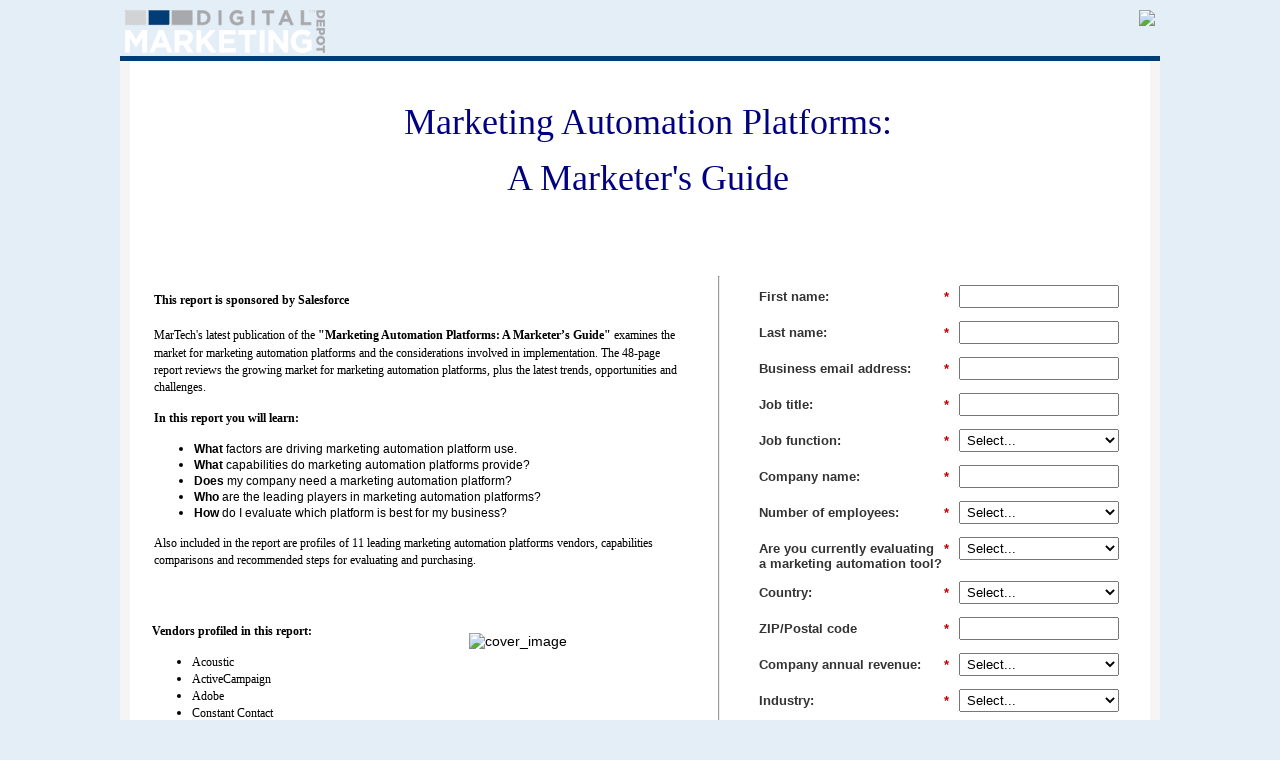

--- FILE ---
content_type: text/html; charset=utf-8
request_url: https://downloads.martech.org/MIR_1602_B2BMrkgAuto_landingpage_mtt.html
body_size: 12834
content:

<!DOCTYPE html>
<html lang="en"><head>
	<meta charset="utf-8"><meta name="robots" content="index, nofollow"><meta name="keywords" content="B2B marketing, digital marketing, local marketing,">
	<title>Marketing Automation Platforms: A Marketer’s Guide</title>
	
	<link rel="stylesheet" type="text/css" media="all" href="/css/mktLPSupportCompat.css">
  <script language="JavaScript" src="https://ajax.googleapis.com/ajax/libs/jquery/1.7.1/jquery.min.js" type="text/javascript"></script>
  
  
<!-- Google Tag Manager -->
<script>(function(w,d,s,l,i){w[l]=w[l]||[];w[l].push({'gtm.start':
new Date().getTime(),event:'gtm.js'});var f=d.getElementsByTagName(s)[0],
j=d.createElement(s),dl=l!='dataLayer'?'&l='+l:'';j.async=true;j.src=
'https://www.googletagmanager.com/gtm.js?id='+i+dl;f.parentNode.insertBefore(j,f);
})(window,document,'script','dataLayer','GTM-PJ4CZHG');</script>
<!-- End Google Tag Manager -->
  
	<style type="text/css">
	#bodyId {
		background: #E4EEF7;
		font-family: Verdana, Geneva, sans-serif;
		font-size: 14px;
		margin: 0px;
		padding: 0px;
	}
	div#outerWrapDiv {
		position: relative;
		height: 100%;
		width: 100%;
	}
	div#innerWrapDiv {
		position: relative;
		background: #f5f5f5;
		padding: 0px;
		margin-left: auto;
		margin-right: auto;
		margin-top: 0px;
		margin-bottom: 0px;
		text-align: left;
	}
	div#innerWrapDiv {
 	 	width: 1040px;
	}
	#heading {
        background: #E4EEF7; /* url(https://downloads.digitalmarketingdepot.com/rs/thirddoormedia/images/boston.jpg) no-repeat center center; */
		padding: 10px 5px 0 5px;
		border-bottom: 5px solid #003d77;
	}
    .heading1 {
      float: left;
    }
    .heading2 {
      float: right;
    }
    .clear {
      clear: both;
    }
	#content { 
        background: #ffffff;
		height: 750px;
		padding: 20px;
		margin-right: 10px;
		margin-left: 10px;
		position: relative;
		line-height: 1.1em;
	}
	div#footer {
		background: #ffffff;
		border-top: 1px solid #d1d3d4;
		color:#111;
		font-size:11px; 
		height: 58px;
		margin-right: 10px;
		margin-left: 10px;
		position: relative;
	}
	.copyright{
		left: 25px;
		position: absolute;
		top: 32px;
	}
	.copyright a {
		color:#003d77;
		text-decoration:none;
	}
	
	.copyright a:hover {
		color:#a7a9ac;
		text-decoration:none;
	}
	.footerlinks {
		right: 50px;
		position: absolute;
		top: 32px;
	}
	
	.footerlinks a {
		color:#003d77;
		margin:0px 7px;
		text-decoration:none;
	}
	
	.footerlinks a:hover {
		color:#a7a9ac;
		text-decoration:none;
	}
	/* div.buttonSubmit {
		position:relative;
		float:left;
	}
	div.buttonSubmit input, div.buttonSubmit span {
		background-image:url(https://www.marketo.com/buttons/button-submit10.gif); /* change button and path to correct customer partition */
	/*	background-position:right 0px;
		background-repeat:no-repeat;
		border:0px none;
		color:#FFFFFF;
		cursor:pointer;
		float:left;
		font-weight:bold;
		height:36px;
		margin:0px;
		padding:0px 15px 2px;
		position:relative;
		z-index:5;
	}
	div.buttonSubmit span {
		background-position:left -36px;
		left:0px;
		padding:0px;
		position:absolute;
		top:0px;
		width:4px;
		z-index:10;
	}
	div.buttonSubmit input {
		width:auto;
		padding-left: 10px !important;
		padding-right: 10px !important;
	} */
	</style>

<meta property="og:image" content="https://downloads.digitalmarketingdepot.com/rs/727-ZQE-044/images/MIR_1602_B2BMrkgAuto_facebook_og.png?version=3"/>  <meta name="title" property="og:title" content="Marketing Automation Platforms: A Marketer's Guide">
<!-- Google Tag Manager -->
<script>(function(w,d,s,l,i){w[l]=w[l]||[];w[l].push({'gtm.start':
new Date().getTime(),event:'gtm.js'});var f=d.getElementsByTagName(s)[0],
j=d.createElement(s),dl=l!='dataLayer'?'&l='+l:'';j.async=true;j.src=
'https://www.googletagmanager.com/gtm.js?id='+i+dl;f.parentNode.insertBefore(j,f);
})(window,document,'script','dataLayer','GTM-PJ4CZHG');</script>
<!-- End Google Tag Manager -->
<!-- Google Tag Manager (noscript) -->
<noscript><iframe src="https://www.googletagmanager.com/ns.html?id=GTM-PJ4CZHG"
height="0" width="0" style="display:none;visibility:hidden"></iframe></noscript>
<!-- End Google Tag Manager (noscript) -->
<!-- Google Tag Manager -->
<script>(function(w,d,s,l,i){w[l]=w[l]||[];w[l].push({'gtm.start':
new Date().getTime(),event:'gtm.js'});var f=d.getElementsByTagName(s)[0],
j=d.createElement(s),dl=l!='dataLayer'?'&l='+l:'';j.async=true;j.src=
'https://www.googletagmanager.com/gtm.js?id='+i+dl;f.parentNode.insertBefore(j,f);
})(window,document,'script','dataLayer','GTM-WNWBNXJ');</script>
<!-- End Google Tag Manager -->
<!-- Google Tag Manager (noscript) -->
<noscript><iframe src="https://www.googletagmanager.com/ns.html?id=GTM-WNWBNXJ"
height="0" width="0" style="display:none;visibility:hidden"></iframe></noscript>
<!-- End Google Tag Manager (noscript) -->

<style id='mktoDesktopStyle'>
.lpeCElement {
  position:absolute;
}
.imageSpan img{
  width:100%; height:auto;
}
#lpeCDiv_439569 {display:none;}
#lpeCDiv_439566 {display:none;}
#lpeCDiv_439564 {width:529px; z-index:15; left:34px; top:288px; height:303px; }
#lpeCDiv_439565 {width:526px; z-index:15; left:34px; top:926px; height:146px; }
#lpeCDiv_439567 {width:300px; z-index:15; left:449px; top:269px; }
#lpeCDiv_439568 {width:217px; z-index:15; left:341px; top:625px; height:240px; }
#lpeCDiv_439570 {display:none;}
#lpeCDiv_439571 {z-index:15; left:629px; top:285px; }
#lpeCDiv_439573 {display:none;}
#lpeCDiv_439572 {display:none;}
#lpeCDiv_439574 {width:516px; z-index:15; left:40px; top:1101px; }
#lpeCDiv_439575 {width:300px; z-index:15; left:32px; top:608px; }
#lpeCDiv_439576 {width:736px; z-index:15; left:160px; top:87px; }

</style>
<style id='mktoMobileStyle'>
@media only screen and (max-width: 480px), only screen and (max-device-width: 480px), only screen and (max-device-height: 480px) {

  .imageSpan{
    display:block;
  }

  .imageSpan img{
    width:100% height:auto;
  }

  #bodyId .lpeCElement {position:static;}

  #bodyId .mktoMobileHide {display:none;}

  #bodyId .mktoMobileShow {width:auto; height:auto; padding:0; margin:0; background:none; border:none; -webkit-box-shadow:none; -moz-box-shadow: none; box-shadow:none;}
 
  body#bodyId {width:auto !important; height:auto !important; padding:10px; margin:0; max-width:100%;}

  #bodyId .mktoForm .mktoButtonRow { display:block; text-align:right; }

  #bodyId .mktoForm .mktoButtonRow .mktoButtonWrap { margin-left:0 !important; }
 
  #lpeCDiv_439569 {display:block; width:auto; height:auto;}
#lpeCDiv_439566 {display:none;}
#lpeCDiv_439564 {display:none;}
#lpeCDiv_439565 {display:none;}
#lpeCDiv_439567 {display:none;}
#lpeCDiv_439568 {display:none;}
#lpeCDiv_439570 {display:none;}
#lpeCDiv_439571 {display:block; width:auto; height:auto;}
#lpeCDiv_439573 {display:none;}
#lpeCDiv_439572 {display:none;}
#lpeCDiv_439574 {display:none;}
#lpeCDiv_439575 {display:none;}
#lpeCDiv_439576 {display:none;}


  
}
@media only screen and (max-device-width:  480px) and (min-aspect-ratio: 3/2),
       only screen and (max-device-height: 480px) and (min-aspect-ratio: 3/2){
  body#bodyId {padding:10px 10%;}
}
</style>
<style type="text/css">
DIV#content{z-index: 1050px; height: 1350px; }
BODY#bodyId{z-index: 1210px; height: 1210px; }</style>
<style type="text/css">@media only screen and (max-width: 480px), only screen and (max-device-width: 480px), only screen and (max-device-height: 480px){</style>
<meta name="viewport" content="width=device-width, initial-scale=1.0, maximum-scale=1.0, minimum-scale=1.0">


</head>
<body id="bodyId" class="mktEditable mktoMobileShow" align="center">

<!-- Google Tag Manager (noscript) -->
<noscript class="mktoMobileHide"><iframe src="https://www.googletagmanager.com/ns.html?id=GTM-PJ4CZHG"
height="0" width="0" style="display:none;visibility:hidden"></iframe></noscript>
<!-- End Google Tag Manager (noscript) -->

<div id="outerWrapDiv" class="mktoMobileShow">
<div id="innerWrapDiv" class="mktoMobileShow">
	
	<div class="mktoContent mktoMobileShow"><div id='lpeCDiv_439569' class='lpeCElement Enterprise_Local_Marketing_Automation_Tools_A_Marketers_Guide'><span class='lpContentsItem richTextSpan'><p><span style="font-family: verdana, geneva; font-size: 22px; color: rgb(0, 0, 128);" _mce_style="font-family: verdana, geneva; font-size: 22px; color: #000080;">B2B Marketing Automation Platforms: A Marketer's Guide</span></p></span></div>

<div id='lpeCDiv_439566' class='lpeCElement All_Fields_Required'><span class='lpContentsItem richTextSpan'><span style="color: #ff0000;"><strong><span style="font-size: 11px; font-family: tahoma, arial, helvetica, sans-serif;">* All Fields Required</span></strong></span></span></div>

<div id='lpeCDiv_439564' class='lpeCElement Content_1'><span class='lpContentsItem richTextSpan'><p style="text-align: left;" _mce_style="text-align: left;"><span style="font-size: 18px;" _mce_style="font-size: 18px;"><strong><span style="font-family: verdana, geneva;" _mce_style="font-family: verdana, geneva;"><strong style="caret-color: #000000; color: #000000; font-family: Verdana; font-size: 14px; font-style: normal; font-variant-caps: normal; letter-spacing: normal; orphans: auto; text-align: left; text-indent: 0px; text-transform: none; white-space: normal; widows: auto; word-spacing: 0px; -webkit-text-stroke-width: 0px; text-decoration: none;"><span _mce_style="font-family: verdana, geneva; font-size: 12px;" style="font-family: verdana, geneva; font-size: 12px;">This report is sponsored by&nbsp;Salesforce</span></strong></span></strong></span></p>
<p style="text-align: left;" _mce_style="text-align: left;"><span style="font-size: 18px;" _mce_style="font-size: 18px;"><strong><span style="font-family: verdana, geneva;" _mce_style="font-family: verdana, geneva;"></span></strong></span><span style="font-family: verdana, geneva; font-size: 12px;" _mce_style="font-family: verdana, geneva; font-size: 12px;">MarTech's latest publication of the <strong>"Marketing Automation Platforms: A Marketer’s Guide"</strong> examines the market for marketing automation platforms and the considerations involved in implementation. The 48-page report reviews the growing market for marketing automation platforms, plus the latest trends, opportunities and challenges.</span></p>
<p><strong><span style="font-family: verdana, geneva; font-size: 12px;" _mce_style="font-family: verdana, geneva; font-size: 12px;">In this report you will learn:&nbsp;</span></strong></p>
<ul>
<li><strong><span style="font-size: 9.0pt; font-family: 'Verdana',sans-serif;">What</span></strong><span style="font-size: 9.0pt; font-family: 'Verdana',sans-serif;">&nbsp;factors are driving marketing automation platform use.</span></li>
<li><strong><span style="font-size: 9.0pt; font-family: 'Verdana',sans-serif;">What</span></strong><span style="font-size: 9.0pt; font-family: 'Verdana',sans-serif;">&nbsp;capabilities do marketing automation platforms provide?</span></li>
<li><strong><span style="font-size: 9.0pt; font-family: 'Verdana',sans-serif;">Does</span></strong><span style="font-size: 9.0pt; font-family: 'Verdana',sans-serif;">&nbsp;my company need a marketing automation platform?</span></li>
<li><strong><span style="font-size: 9.0pt; font-family: 'Verdana',sans-serif;">Who</span></strong><span style="font-size: 9.0pt; font-family: 'Verdana',sans-serif;">&nbsp;are the leading players in marketing automation platforms?</span></li>
<li><strong><span style="font-size: 9.0pt; font-family: 'Verdana',sans-serif;">How</span></strong><span style="font-size: 9.0pt; font-family: 'Verdana',sans-serif;">&nbsp;do I evaluate which platform is best for my business?</span></li>
</ul>
<p><span style="font-family: verdana, geneva; font-size: 12px;" _mce_style="font-family: verdana, geneva; font-size: 12px;">Also included in the report are profiles of 11&nbsp;leading marketing automation platform<span><span><span>s</span></span></span>&nbsp;vendors, capabilities comparisons and recommended steps for evaluating and purchasing.</span></p></span></div>

<div id='lpeCDiv_439565' class='lpeCElement Who_should_read_this_reportInternet_marketers_and_agencies_doing_their_due_diligence_in_selecting'><span class='lpContentsItem richTextSpan'><p><strong><span style="font-family: verdana, geneva; font-size: 12px;" _mce_style="font-family: verdana, geneva; font-size: 12px;">Who should read this report:</span></strong></p>
<ul>
<li><span style="font-family: verdana, geneva; font-size: 12px;" _mce_style="font-family: verdana, geneva; font-size: 12px;">Internet marketers and agencies doing their due diligence in selecting a marketing automation platform for large and enterprise level organizations.</span></li>
<li><span style="font-family: verdana, geneva; font-size: 12px;" _mce_style="font-family: verdana, geneva; font-size: 12px;">Analysts and vendors looking for current intelligence about this dynamic marketplace.</span></li>
<li><span style="font-family: verdana, geneva; font-size: 12px;" _mce_style="font-family: verdana, geneva; font-size: 12px;">Anyone who needs to be up to speed on the key players and major trends in the market for <span mce-data-marked="1">a&nbsp;marketing automation platform</span>.</span></li>
</ul>
<p><br _mce_bogus="1" /></p></span></div>

<div id='lpeCDiv_439567' class='lpeCElement Vertical_Line'><span class='lpContentsItem richTextSpan'><hr style="width: 0.5px; height: 500px;" /></span></div>

<div id='lpeCDiv_439568' class='lpeCElement '><span class='lpContentsItem richTextSpan'><p><img _mce_src="http://downloads.digitalmarketingdepot.com/rs/727-ZQE-044/images/MIR_1602_B2BMrkgAuto_coverimage.jpg" src="https://downloads.digitalmarketingdepot.com/rs/727-ZQE-044/images/MIR_1602_B2BMrkgAuto_coverimage.jpg" width="194" height="250" alt="cover_image" _mce_style="margin: 8px;" style="margin: 8px;" constrain="true" imagepreview="false" /><br _mce_bogus="1" /></p></span></div>

<div id='lpeCDiv_439570' class='lpeCElement This_research_report_is_sponsored_by_Webtrekk_and_SIM_Partners_Velocity'><span class='lpContentsItem richTextSpan'><p><span style="font-size: 14px;" _mce_style="font-size: 14px;"><strong><span style="font-family: verdana, geneva;" _mce_style="font-family: verdana, geneva;">This research report is sponsored by Conductor and Linkdex</span></strong></span></p></span></div>

<div id='lpeCDiv_439571' class='lpeCElement MIR_1510_CallAnlytcform3a'><span class='lpContentsItem formSpan'>
<script src="/js/forms2/js/forms2.min.js"></script>
<form class="mktoForm" id="mktoForm_4022">
</form>
<script>
  (function (){
    var formDescriptor = {"Id":4022,"Vid":4022,"Status":"approved","Name":"MIR_1602_B2BMrkgAuto.form3","Description":"","Layout":"left","GutterWidth":10,"OffsetWidth":10,"HasTwoButtons":true,"SubmitLabel":"Get it now","ResetLabel":"Clear","ButtonLocation":"120","LabelWidth":100,"FieldWidth":150,"ToolTipType":"none","FontFamily":"Helvetica, Arial, sans-serif","FontSize":"13px","FontColor":"#333","FontUrl":null,"LineMargin":10,"ProcessorVersion":2,"CreatedByUserid":1007,"ProcessOptions":{"language":"English","locale":null,"profiling":{"isEnabled":true,"numberOfProfilingFields":23,"alwaysShowFields":[]},"socialSignOn":{"isEnabled":false,"enabledNetworks":[],"cfId":null,"codeSnippet":null}},"EnableDeferredMode":0,"EnableCaptcha":0,"EnableGlobalFormValidationRule":1,"ButtonType":null,"ButtonImageUrl":null,"ButtonText":null,"ButtonSubmissionText":"Please wait","ButtonStyle":{"id":11,"className":"mktoSimple","css":".mktoForm .mktoButtonWrap.mktoSimple .mktoButton {\ncolor:#fff;\nborder:1px solid #75ae4c;\npadding:0.4em 1em;\nfont-size:1em;\nbackground-color:#99c47c;\nbackground-image: -webkit-gradient(linear, left top, left bottom, from(#99c47c), to(#75ae4c));\nbackground-image: -webkit-linear-gradient(top, #99c47c, #75ae4c);\nbackground-image: -moz-linear-gradient(top, #99c47c, #75ae4c);\nbackground-image: linear-gradient(to bottom, #99c47c, #75ae4c);\n}\n.mktoForm .mktoButtonWrap.mktoSimple .mktoButton:hover {\nborder:1px solid #447f19;\n}\n.mktoForm .mktoButtonWrap.mktoSimple .mktoButton:focus {\noutline:none;\nborder:1px solid #447f19;\n}\n.mktoForm .mktoButtonWrap.mktoSimple .mktoButton:active{\nbackground-color:#75ae4c;\nbackground-image: -webkit-gradient(linear, left top, left bottom, from(#75ae4c), to(#99c47c));\nbackground-image: -webkit-linear-gradient(top, #75ae4c, #99c47c);\nbackground-image: -moz-linear-gradient(top, #75ae4c, #99c47c);\nbackground-image: linear-gradient(to bottom, #75ae4c, #99c47c);\n}\n","buttonColor":null},"ThemeStyle":{"id":2,"displayOrder":1,"name":"Simple","backgroundColor":"#FFF","layout":"left","fontFamily":"Helvetica, Arial, sans-serif","fontSize":"13px","fontColor":"#333","offsetWidth":10,"gutterWidth":10,"labelWidth":100,"fieldWidth":150,"lineMargin":10,"useBackgroundColorOnPreview":false,"css":".mktoForm fieldset.mkt3-formEditorFieldContainer{border: solid 1px gray;}.mktoForm fieldset.mkt3-formEditorFieldContainer legend{padding:0 1em;}","href":"css\/forms2-theme-simple.css","buttonStyleId":11},"ThemeStyleOverride":"\/* Add your custom CSS below *\/\n.mktoCaptchaDisclaimer {display:none!important;}","LiveStreamSettings":null,"rows":[[{"Id":232290,"Name":"FirstName","IsRequired":true,"Datatype":"string","Maxlength":255,"InputLabel":"First name:","InputInitialValue":"","InputSourceChannel":"constant","VisibleRows":4,"FieldWidth":160,"LabelWidth":190,"ValidationMessage":"This field is required."}],[{"Id":232291,"Name":"LastName","IsRequired":true,"Datatype":"string","Maxlength":255,"InputLabel":"Last name:","InputInitialValue":"","InputSourceChannel":"constant","VisibleRows":4,"FieldWidth":160,"LabelWidth":190,"ValidationMessage":"This field is required."}],[{"Id":232289,"Name":"Email","IsRequired":true,"Datatype":"email","Maxlength":255,"InputLabel":"Business email address:","InputInitialValue":"","InputSourceChannel":"constant","VisibleRows":4,"FieldWidth":160,"LabelWidth":190,"ValidationMessage":"Must be valid email. \u003Cspan class='mktoErrorDetail'\u003Eexample@yourdomain.com\u003C\/span\u003E"}],[{"Id":232311,"Name":"Title","IsRequired":true,"Datatype":"string","Maxlength":255,"InputLabel":"Job title:","InputInitialValue":"","InputSourceChannel":"constant","FieldWidth":160,"LabelWidth":190,"ProfilingFieldNumber":0,"ValidationMessage":"This field is required.","DisablePrefill":true}],[{"Id":232303,"Name":"jobFunction","IsRequired":true,"Datatype":"picklist","Maxlength":255,"PicklistValues":[{"label":"Select...","value":"","selected":true,"isDefault":true},{"label":"Agency Manager\/Professional","value":"Agency Manager\/Professional"},{"label":"Agency Director\/Vice President","value":"Agency Director\/Vice President"},{"label":"Analytics Director\/Vice President","value":"Analytics Director\/Vice President"},{"label":"Analytics Manager\/Professional","value":"Analytics Manager\/Professional"},{"label":"Chief Marketing Officer","value":"Chief Marketing Officer"},{"label":"CIO, CTO, COO, CXO","value":"CIO, CTO, COO, CXO"},{"label":"Executive Management (CEO, CFO, President)","value":"Executive Management (CEO, CFO, President)"},{"label":"Marketing Director\/Vice President","value":"Marketing Director\/Vice President"},{"label":"Marketing Manager\/Professional","value":"Marketing Manager\/Professional"},{"label":"Marketing Technologist","value":"Marketing Technologist"},{"label":"Senior Management (GM, VP)","value":"Senior Management (GM, VP)"},{"label":"SEO Director\/Vice President","value":"SEO Director\/Vice President"},{"label":"SEO Manager\/Professional","value":"SEO Manager\/Professional"},{"label":"Technology Director\/Vice President","value":"Technology Director\/Vice President"},{"label":"Technology Manager\/Professional","value":"Technology Manager\/Professional"},{"label":"Owner\/Partner","value":"Owner\/Partner"},{"label":"Sales\/Business Development","value":"Sales\/Business Development"},{"label":"Other","value":"Other"}],"DefaultValue":[""],"InputLabel":"Job function:","InputInitialValue":"","InputSourceChannel":"constant","VisibleRows":4,"FieldWidth":160,"LabelWidth":190,"ProfilingFieldNumber":0,"ValidationMessage":"This field is required."}],[{"Id":232293,"Name":"Company","IsRequired":true,"Datatype":"string","Maxlength":255,"InputLabel":"Company name:","InputInitialValue":"","InputSourceChannel":"constant","VisibleRows":4,"FieldWidth":160,"LabelWidth":190,"ProfilingFieldNumber":0,"ValidationMessage":"This field is required."}],[{"Id":232310,"Name":"companyNumEmployees","IsRequired":true,"Datatype":"picklist","Maxlength":255,"PicklistValues":[{"label":"Select...","value":"","selected":true,"isDefault":true},{"label":"0-99","value":"0-99"},{"label":"100-499","value":"100-499"},{"label":"500-999","value":"500-999"},{"label":"1,000-4,999","value":"1,000-4,999"},{"label":"5,000+","value":"5,000+"}],"DefaultValue":[""],"InputLabel":"Number of  employees:","InputInitialValue":"","InputSourceChannel":"constant","VisibleRows":4,"FieldWidth":160,"LabelWidth":190,"ProfilingFieldNumber":0,"ValidationMessage":"This field is required."}],[{"Id":232301,"Name":"eval_mktg_auto_tool","IsRequired":true,"Datatype":"picklist","Maxlength":2000,"PicklistValues":[{"label":"Select...","value":"","selected":true,"isDefault":true},{"label":"Yes we will be deciding in the next 3 months","value":"Yes we will be deciding in the next 3 months"},{"label":"Yes in 3 to 6 months","value":"Yes in 3 to 6 months"},{"label":"Yes in 6 to 12 months","value":"Yes in 6 to 12 months"},{"label":"No we are not currently evaluating","value":"No we are not currently evaluating"}],"DefaultValue":[""],"InputLabel":"Are you currently evaluating a marketing automation tool?","InputInitialValue":"","InputSourceChannel":"constant","VisibleRows":4,"FieldWidth":160,"LabelWidth":190,"ProfilingFieldNumber":0,"ValidationMessage":"This field is required.","DisablePrefill":true}],[{"Id":232295,"Name":"Country","IsRequired":true,"Datatype":"picklist","Maxlength":255,"PicklistValues":[{"label":"Select...","value":"","selected":true,"isDefault":true},{"label":"United States","value":"United States","selected":false,"isDefault":false},{"label":"Canada","value":"Canada","selected":false,"isDefault":false},{"label":"Afghanistan","value":"Afghanistan","selected":false,"isDefault":false},{"label":"Albania","value":"Albania","selected":false,"isDefault":false},{"label":"Algeria","value":"Algeria","selected":false,"isDefault":false},{"label":"American Samoa","value":"American Samoa","selected":false,"isDefault":false},{"label":"Andorra","value":"Andorra","selected":false,"isDefault":false},{"label":"Angola","value":"Angola","selected":false,"isDefault":false},{"label":"Anguilla","value":"Anguilla","selected":false,"isDefault":false},{"label":"Antarctica","value":"Antarctica","selected":false,"isDefault":false},{"label":"Antigua and Barbuda","value":"Antigua and Barbuda","selected":false,"isDefault":false},{"label":"Argentina","value":"Argentina","selected":false,"isDefault":false},{"label":"Armenia","value":"Armenia","selected":false,"isDefault":false},{"label":"Aruba","value":"Aruba","selected":false,"isDefault":false},{"label":"Australia","value":"Australia","selected":false,"isDefault":false},{"label":"Austria","value":"Austria","selected":false,"isDefault":false},{"label":"Azerbaijan","value":"Azerbaijan","selected":false,"isDefault":false},{"label":"Bahamas","value":"Bahamas","selected":false,"isDefault":false},{"label":"Bahrain","value":"Bahrain","selected":false,"isDefault":false},{"label":"Bangladesh","value":"Bangladesh","selected":false,"isDefault":false},{"label":"Barbados","value":"Barbados","selected":false,"isDefault":false},{"label":"Belarus","value":"Belarus","selected":false,"isDefault":false},{"label":"Belgium","value":"Belgium","selected":false,"isDefault":false},{"label":"Belize","value":"Belize","selected":false,"isDefault":false},{"label":"Benin","value":"Benin","selected":false,"isDefault":false},{"label":"Bermuda","value":"Bermuda","selected":false,"isDefault":false},{"label":"Bhutan","value":"Bhutan","selected":false,"isDefault":false},{"label":"Bolivia","value":"Bolivia","selected":false,"isDefault":false},{"label":"Bosnia and Herzegovina","value":"Bosnia and Herzegovina","selected":false,"isDefault":false},{"label":"Botswana","value":"Botswana","selected":false,"isDefault":false},{"label":"Bouvet Island","value":"Bouvet Island","selected":false,"isDefault":false},{"label":"Brazil","value":"Brazil","selected":false,"isDefault":false},{"label":"British Indian Ocean Territory","value":"British Indian Ocean Territory","selected":false,"isDefault":false},{"label":"Brunei Darussalam","value":"Brunei Darussalam","selected":false,"isDefault":false},{"label":"Bulgaria","value":"Bulgaria","selected":false,"isDefault":false},{"label":"Burkina Faso","value":"Burkina Faso","selected":false,"isDefault":false},{"label":"Burundi","value":"Burundi","selected":false,"isDefault":false},{"label":"Cambodia","value":"Cambodia","selected":false,"isDefault":false},{"label":"Cameroon","value":"Cameroon","selected":false,"isDefault":false},{"label":"Cape Verde","value":"Cape Verde","selected":false,"isDefault":false},{"label":"Cayman Islands","value":"Cayman Islands","selected":false,"isDefault":false},{"label":"Central African Republic","value":"Central African Republic","selected":false,"isDefault":false},{"label":"Chad","value":"Chad","selected":false,"isDefault":false},{"label":"Chile","value":"Chile","selected":false,"isDefault":false},{"label":"China","value":"China","selected":false,"isDefault":false},{"label":"Christmas Island","value":"Christmas Island","selected":false,"isDefault":false},{"label":"Cocos (Keeling) Islands","value":"Cocos (Keeling) Islands","selected":false,"isDefault":false},{"label":"Colombia","value":"Colombia","selected":false,"isDefault":false},{"label":"Comoros","value":"Comoros","selected":false,"isDefault":false},{"label":"Congo","value":"Congo","selected":false,"isDefault":false},{"label":"Congo, Democratic Republic","value":"Congo, Democratic Republic","selected":false,"isDefault":false},{"label":"Cook Islands","value":"Cook Islands","selected":false,"isDefault":false},{"label":"Costa Rica","value":"Costa Rica","selected":false,"isDefault":false},{"label":"Cote d'Ivoire (Ivory Coast)","value":"Cote d'Ivoire (Ivory Coast)","selected":false,"isDefault":false},{"label":"Croatia (Hrvatska)","value":"Croatia (Hrvatska)","selected":false,"isDefault":false},{"label":"Cuba","value":"Cuba","selected":false,"isDefault":false},{"label":"Cyprus","value":"Cyprus","selected":false,"isDefault":false},{"label":"Czech Republic","value":"Czech Republic","selected":false,"isDefault":false},{"label":"Denmark","value":"Denmark","selected":false,"isDefault":false},{"label":"Djibouti","value":"Djibouti","selected":false,"isDefault":false},{"label":"Dominica","value":"Dominica","selected":false,"isDefault":false},{"label":"Dominican Republic","value":"Dominican Republic","selected":false,"isDefault":false},{"label":"East Timor","value":"East Timor","selected":false,"isDefault":false},{"label":"Ecuador","value":"Ecuador","selected":false,"isDefault":false},{"label":"Egypt","value":"Egypt","selected":false,"isDefault":false},{"label":"El Salvador","value":"El Salvador","selected":false,"isDefault":false},{"label":"Equatorial Guinea","value":"Equatorial Guinea","selected":false,"isDefault":false},{"label":"Eritrea","value":"Eritrea","selected":false,"isDefault":false},{"label":"Estonia","value":"Estonia","selected":false,"isDefault":false},{"label":"Ethiopia","value":"Ethiopia","selected":false,"isDefault":false},{"label":"Falkland Islands","value":"Falkland Islands","selected":false,"isDefault":false},{"label":"Faroe Islands","value":"Faroe Islands","selected":false,"isDefault":false},{"label":"Fiji","value":"Fiji","selected":false,"isDefault":false},{"label":"Finland","value":"Finland","selected":false,"isDefault":false},{"label":"France","value":"France","selected":false,"isDefault":false},{"label":"French Guiana","value":"French Guiana","selected":false,"isDefault":false},{"label":"French Polynesia","value":"French Polynesia","selected":false,"isDefault":false},{"label":"French Southern Territories","value":"French Southern Territories","selected":false,"isDefault":false},{"label":"Gabon","value":"Gabon","selected":false,"isDefault":false},{"label":"Gambia","value":"Gambia","selected":false,"isDefault":false},{"label":"Georgia","value":"Georgia","selected":false,"isDefault":false},{"label":"Germany","value":"Germany","selected":false,"isDefault":false},{"label":"Ghana","value":"Ghana","selected":false,"isDefault":false},{"label":"Gibraltar","value":"Gibraltar","selected":false,"isDefault":false},{"label":"Greece","value":"Greece","selected":false,"isDefault":false},{"label":"Greenland","value":"Greenland","selected":false,"isDefault":false},{"label":"Grenada","value":"Grenada","selected":false,"isDefault":false},{"label":"Guadeloupe","value":"Guadeloupe","selected":false,"isDefault":false},{"label":"Guam","value":"Guam","selected":false,"isDefault":false},{"label":"Guatemala","value":"Guatemala","selected":false,"isDefault":false},{"label":"Guinea","value":"Guinea","selected":false,"isDefault":false},{"label":"Guinea-Bissau","value":"Guinea-Bissau","selected":false,"isDefault":false},{"label":"Guyana","value":"Guyana","selected":false,"isDefault":false},{"label":"Haiti","value":"Haiti","selected":false,"isDefault":false},{"label":"Heard and McDonald Islands","value":"Heard and McDonald Islands","selected":false,"isDefault":false},{"label":"Honduras","value":"Honduras","selected":false,"isDefault":false},{"label":"Hong Kong","value":"Hong Kong","selected":false,"isDefault":false},{"label":"Hungary","value":"Hungary","selected":false,"isDefault":false},{"label":"Iceland","value":"Iceland","selected":false,"isDefault":false},{"label":"India","value":"India","selected":false,"isDefault":false},{"label":"Indonesia","value":"Indonesia","selected":false,"isDefault":false},{"label":"Iran","value":"Iran","selected":false,"isDefault":false},{"label":"Iraq","value":"Iraq","selected":false,"isDefault":false},{"label":"Ireland","value":"Ireland","selected":false,"isDefault":false},{"label":"Israel","value":"Israel","selected":false,"isDefault":false},{"label":"Italy","value":"Italy","selected":false,"isDefault":false},{"label":"Jamaica","value":"Jamaica","selected":false,"isDefault":false},{"label":"Japan","value":"Japan","selected":false,"isDefault":false},{"label":"Jordan","value":"Jordan","selected":false,"isDefault":false},{"label":"Kazakhstan","value":"Kazakhstan","selected":false,"isDefault":false},{"label":"Kenya","value":"Kenya","selected":false,"isDefault":false},{"label":"Kiribati","value":"Kiribati","selected":false,"isDefault":false},{"label":"Korea (north)","value":"Korea (north)","selected":false,"isDefault":false},{"label":"Korea (south)","value":"Korea (south)","selected":false,"isDefault":false},{"label":"Kuwait","value":"Kuwait","selected":false,"isDefault":false},{"label":"Kyrgyzstan","value":"Kyrgyzstan","selected":false,"isDefault":false},{"label":"Lao People's Democratic Republic","value":"Lao People's Democratic Republic","selected":false,"isDefault":false},{"label":"Latvia","value":"Latvia","selected":false,"isDefault":false},{"label":"Lebanon","value":"Lebanon","selected":false,"isDefault":false},{"label":"Lesotho","value":"Lesotho","selected":false,"isDefault":false},{"label":"Liberia","value":"Liberia","selected":false,"isDefault":false},{"label":"Libyan Arab Jamahiriya","value":"Libyan Arab Jamahiriya","selected":false,"isDefault":false},{"label":"Liechtenstein","value":"Liechtenstein","selected":false,"isDefault":false},{"label":"Lithuania","value":"Lithuania","selected":false,"isDefault":false},{"label":"Luxembourg","value":"Luxembourg","selected":false,"isDefault":false},{"label":"Macao","value":"Macao","selected":false,"isDefault":false},{"label":"Macedonia, Former Yugoslav Republic Of","value":"Macedonia, Former Yugoslav Republic Of","selected":false,"isDefault":false},{"label":"Madagascar","value":"Madagascar","selected":false,"isDefault":false},{"label":"Malawi","value":"Malawi","selected":false,"isDefault":false},{"label":"Malaysia","value":"Malaysia","selected":false,"isDefault":false},{"label":"Maldives","value":"Maldives","selected":false,"isDefault":false},{"label":"Mali","value":"Mali","selected":false,"isDefault":false},{"label":"Malta","value":"Malta","selected":false,"isDefault":false},{"label":"Marshall Islands","value":"Marshall Islands","selected":false,"isDefault":false},{"label":"Martinique","value":"Martinique","selected":false,"isDefault":false},{"label":"Mauritania","value":"Mauritania","selected":false,"isDefault":false},{"label":"Mauritius","value":"Mauritius","selected":false,"isDefault":false},{"label":"Mayotte","value":"Mayotte","selected":false,"isDefault":false},{"label":"Mexico","value":"Mexico","selected":false,"isDefault":false},{"label":"Micronesia","value":"Micronesia","selected":false,"isDefault":false},{"label":"Moldova","value":"Moldova","selected":false,"isDefault":false},{"label":"Monaco","value":"Monaco","selected":false,"isDefault":false},{"label":"Mongolia","value":"Mongolia","selected":false,"isDefault":false},{"label":"Montenegro","value":"Montenegro","selected":false,"isDefault":false},{"label":"Montserrat","value":"Montserrat","selected":false,"isDefault":false},{"label":"Morocco","value":"Morocco","selected":false,"isDefault":false},{"label":"Mozambique","value":"Mozambique","selected":false,"isDefault":false},{"label":"Myanmar","value":"Myanmar","selected":false,"isDefault":false},{"label":"Namibia","value":"Namibia","selected":false,"isDefault":false},{"label":"Nauru","value":"Nauru","selected":false,"isDefault":false},{"label":"Nepal","value":"Nepal","selected":false,"isDefault":false},{"label":"Netherlands","value":"Netherlands","selected":false,"isDefault":false},{"label":"Netherlands Antilles","value":"Netherlands Antilles","selected":false,"isDefault":false},{"label":"New Caledonia","value":"New Caledonia","selected":false,"isDefault":false},{"label":"New Zealand","value":"New Zealand","selected":false,"isDefault":false},{"label":"Nicaragua","value":"Nicaragua","selected":false,"isDefault":false},{"label":"Niger","value":"Niger","selected":false,"isDefault":false},{"label":"Nigeria","value":"Nigeria","selected":false,"isDefault":false},{"label":"Niue","value":"Niue","selected":false,"isDefault":false},{"label":"Norfolk Island","value":"Norfolk Island","selected":false,"isDefault":false},{"label":"Northern Mariana Islands","value":"Northern Mariana Islands","selected":false,"isDefault":false},{"label":"Norway","value":"Norway","selected":false,"isDefault":false},{"label":"Oman","value":"Oman","selected":false,"isDefault":false},{"label":"Pakistan","value":"Pakistan","selected":false,"isDefault":false},{"label":"Palau","value":"Palau","selected":false,"isDefault":false},{"label":"Palestinian Territories","value":"Palestinian Territories","selected":false,"isDefault":false},{"label":"Panama","value":"Panama","selected":false,"isDefault":false},{"label":"Papua New Guinea","value":"Papua New Guinea","selected":false,"isDefault":false},{"label":"Paraguay","value":"Paraguay","selected":false,"isDefault":false},{"label":"Peru","value":"Peru","selected":false,"isDefault":false},{"label":"Philippines","value":"Philippines","selected":false,"isDefault":false},{"label":"Pitcairn","value":"Pitcairn","selected":false,"isDefault":false},{"label":"Poland","value":"Poland","selected":false,"isDefault":false},{"label":"Portugal","value":"Portugal","selected":false,"isDefault":false},{"label":"Puerto Rico","value":"Puerto Rico","selected":false,"isDefault":false},{"label":"Qatar","value":"Qatar","selected":false,"isDefault":false},{"label":"R\u00e9union","value":"R\u00e9union","selected":false,"isDefault":false},{"label":"Romania","value":"Romania","selected":false,"isDefault":false},{"label":"Russian Federation","value":"Russian Federation","selected":false,"isDefault":false},{"label":"Rwanda","value":"Rwanda","selected":false,"isDefault":false},{"label":"Saint Helena","value":"Saint Helena","selected":false,"isDefault":false},{"label":"Saint Kitts and Nevis","value":"Saint Kitts and Nevis","selected":false,"isDefault":false},{"label":"Saint Lucia","value":"Saint Lucia","selected":false,"isDefault":false},{"label":"Saint Pierre and Miquelon","value":"Saint Pierre and Miquelon","selected":false,"isDefault":false},{"label":"Saint Vincent and the Grenadines","value":"Saint Vincent and the Grenadines","selected":false,"isDefault":false},{"label":"Samoa","value":"Samoa","selected":false,"isDefault":false},{"label":"San Marino","value":"San Marino","selected":false,"isDefault":false},{"label":"Sao Tome and Principe","value":"Sao Tome and Principe","selected":false,"isDefault":false},{"label":"Saudi Arabia","value":"Saudi Arabia","selected":false,"isDefault":false},{"label":"Senegal","value":"Senegal","selected":false,"isDefault":false},{"label":"Serbia","value":"Serbia","selected":false,"isDefault":false},{"label":"Seychelles","value":"Seychelles","selected":false,"isDefault":false},{"label":"Sierra Leone","value":"Sierra Leone","selected":false,"isDefault":false},{"label":"Singapore","value":"Singapore","selected":false,"isDefault":false},{"label":"Slovakia","value":"Slovakia","selected":false,"isDefault":false},{"label":"Slovenia","value":"Slovenia","selected":false,"isDefault":false},{"label":"Solomon Islands","value":"Solomon Islands","selected":false,"isDefault":false},{"label":"Somalia","value":"Somalia","selected":false,"isDefault":false},{"label":"South Africa","value":"South Africa","selected":false,"isDefault":false},{"label":"South Georgia and the South Sandwich Islands","value":"South Georgia and the South Sandwich Islands","selected":false,"isDefault":false},{"label":"Spain","value":"Spain","selected":false,"isDefault":false},{"label":"Sri Lanka","value":"Sri Lanka","selected":false,"isDefault":false},{"label":"Sudan","value":"Sudan","selected":false,"isDefault":false},{"label":"Suriname","value":"Suriname","selected":false,"isDefault":false},{"label":"Svalbard and Jan Mayen Islands","value":"Svalbard and Jan Mayen Islands","selected":false,"isDefault":false},{"label":"Swaziland","value":"Swaziland","selected":false,"isDefault":false},{"label":"Sweden","value":"Sweden","selected":false,"isDefault":false},{"label":"Switzerland","value":"Switzerland","selected":false,"isDefault":false},{"label":"Syria","value":"Syria","selected":false,"isDefault":false},{"label":"Taiwan","value":"Taiwan","selected":false,"isDefault":false},{"label":"Tajikistan","value":"Tajikistan","selected":false,"isDefault":false},{"label":"Tanzania","value":"Tanzania","selected":false,"isDefault":false},{"label":"Thailand","value":"Thailand","selected":false,"isDefault":false},{"label":"Togo","value":"Togo","selected":false,"isDefault":false},{"label":"Tokelau","value":"Tokelau","selected":false,"isDefault":false},{"label":"Tonga","value":"Tonga","selected":false,"isDefault":false},{"label":"Trinidad and Tobago","value":"Trinidad and Tobago","selected":false,"isDefault":false},{"label":"Tunisia","value":"Tunisia","selected":false,"isDefault":false},{"label":"Turkey","value":"Turkey","selected":false,"isDefault":false},{"label":"Turkmenistan","value":"Turkmenistan","selected":false,"isDefault":false},{"label":"Turks and Caicos Islands","value":"Turks and Caicos Islands","selected":false,"isDefault":false},{"label":"Tuvalu","value":"Tuvalu","selected":false,"isDefault":false},{"label":"Uganda","value":"Uganda","selected":false,"isDefault":false},{"label":"Ukraine","value":"Ukraine","selected":false,"isDefault":false},{"label":"United Arab Emirates","value":"United Arab Emirates","selected":false,"isDefault":false},{"label":"United Kingdom","value":"United Kingdom","selected":false,"isDefault":false},{"label":"Uruguay","value":"Uruguay","selected":false,"isDefault":false},{"label":"Uzbekistan","value":"Uzbekistan","selected":false,"isDefault":false},{"label":"Vanuatu","value":"Vanuatu","selected":false,"isDefault":false},{"label":"Vatican City","value":"Vatican City","selected":false,"isDefault":false},{"label":"Venezuela","value":"Venezuela","selected":false,"isDefault":false},{"label":"Vietnam","value":"Vietnam","selected":false,"isDefault":false},{"label":"Virgin Islands (British)","value":"Virgin Islands (British)","selected":false,"isDefault":false},{"label":"Virgin Islands (US)","value":"Virgin Islands (US)","selected":false,"isDefault":false},{"label":"Wallis and Futuna Islands","value":"Wallis and Futuna Islands","selected":false,"isDefault":false},{"label":"Western Sahara","value":"Western Sahara","selected":false,"isDefault":false},{"label":"Yemen","value":"Yemen","selected":false,"isDefault":false},{"label":"Zaire","value":"Zaire","selected":false,"isDefault":false},{"label":"Zambia","value":"Zambia","selected":false,"isDefault":false},{"label":"Zimbabwe","value":"Zimbabwe","selected":false,"isDefault":false}],"DefaultValue":[""],"InputLabel":"Country:","InputInitialValue":"","InputSourceChannel":"constant","VisibleRows":4,"FieldWidth":160,"LabelWidth":190,"ProfilingFieldNumber":0,"ValidationMessage":"This field is required.","DisablePrefill":true}],[{"Id":232306,"Name":"utmCampaign","Datatype":"hidden","Maxlength":255,"InputLabel":"utm campaign:","InputInitialValue":"none","InputSourceChannel":"url","InputSourceSelector":"utm_campaign","ProfilingFieldNumber":0,"DisablePrefill":true}],[{"Id":232307,"Name":"utmMedium","Datatype":"hidden","Maxlength":255,"InputLabel":"utm medium:","InputInitialValue":"none","InputSourceChannel":"url","InputSourceSelector":"utm_medium","ProfilingFieldNumber":0,"DisablePrefill":true}],[{"Id":232308,"Name":"utmSource","Datatype":"hidden","Maxlength":255,"InputLabel":"utm source:","InputInitialValue":"none","InputSourceChannel":"url","InputSourceSelector":"utm_source","ProfilingFieldNumber":0,"DisablePrefill":true}],[{"Id":232309,"Name":"utmContent","Datatype":"hidden","Maxlength":255,"InputLabel":"utm content:","InputInitialValue":"none","InputSourceChannel":"url","InputSourceSelector":"utm_content","ProfilingFieldNumber":0,"DisablePrefill":true}],[{"Id":232298,"Name":"Profiling","Datatype":"profiling","InputInitialValue":"","ProfilingFieldNumber":0,"IsLabelToLeft":true}]],"fieldsetRows":{"232298":[[{"Id":232294,"Name":"State","IsRequired":true,"Datatype":"picklist","Maxlength":255,"PicklistValues":[{"label":"Select...","value":"","selected":true,"isDefault":true},{"label":"Alabama","value":"AL","selected":false,"isDefault":false},{"label":"Alaska","value":"AK","selected":false,"isDefault":false},{"label":"Arizona","value":"AZ","selected":false,"isDefault":false},{"label":"Arkansas","value":"AR","selected":false,"isDefault":false},{"label":"California","value":"CA","selected":false,"isDefault":false},{"label":"Colorado","value":"CO","selected":false,"isDefault":false},{"label":"Connecticut","value":"CT","selected":false,"isDefault":false},{"label":"Delaware","value":"DE","selected":false,"isDefault":false},{"label":"Florida","value":"FL","selected":false,"isDefault":false},{"label":"Georgia","value":"GA","selected":false,"isDefault":false},{"label":"Hawaii","value":"HI","selected":false,"isDefault":false},{"label":"Idaho","value":"ID","selected":false,"isDefault":false},{"label":"Illinois","value":"IL","selected":false,"isDefault":false},{"label":"Indiana","value":"IN","selected":false,"isDefault":false},{"label":"Iowa","value":"IA","selected":false,"isDefault":false},{"label":"Kansas","value":"KS","selected":false,"isDefault":false},{"label":"Kentucky","value":"KY","selected":false,"isDefault":false},{"label":"Louisiana","value":"LA","selected":false,"isDefault":false},{"label":"Maine ","value":"ME","selected":false,"isDefault":false},{"label":"Maryland","value":"MD","selected":false,"isDefault":false},{"label":"Massachusetts","value":"MA","selected":false,"isDefault":false},{"label":"Michigan","value":"MI","selected":false,"isDefault":false},{"label":"Minnesota","value":"MN","selected":false,"isDefault":false},{"label":"Mississippi","value":"MS","selected":false,"isDefault":false},{"label":"Missouri","value":"MO","selected":false,"isDefault":false},{"label":"Montana","value":"MT","selected":false,"isDefault":false},{"label":"Nebraska","value":"NE","selected":false,"isDefault":false},{"label":"Nevada","value":"NV","selected":false,"isDefault":false},{"label":"New Hampshire","value":"NH","selected":false,"isDefault":false},{"label":"New Jersey","value":"NJ","selected":false,"isDefault":false},{"label":"New Mexico","value":"NM","selected":false,"isDefault":false},{"label":"New York","value":"NY","selected":false,"isDefault":false},{"label":"North Carolina","value":"NC","selected":false,"isDefault":false},{"label":"North Dakota","value":"ND","selected":false,"isDefault":false},{"label":"Ohio","value":"OH","selected":false,"isDefault":false},{"label":"Oklahoma ","value":"OK","selected":false,"isDefault":false},{"label":"Oregon ","value":"OR","selected":false,"isDefault":false},{"label":"Pennsylvania ","value":"PA","selected":false,"isDefault":false},{"label":"Rhode Island","value":"RI","selected":false,"isDefault":false},{"label":"South Carolina","value":"SC","selected":false,"isDefault":false},{"label":"South Dakota","value":"SD","selected":false,"isDefault":false},{"label":"Tennessee","value":"TN","selected":false,"isDefault":false},{"label":"Texas","value":"TX","selected":false,"isDefault":false},{"label":"Utah","value":"UT","selected":false,"isDefault":false},{"label":"Vermont","value":"VT","selected":false,"isDefault":false},{"label":"Virginia","value":"VA","selected":false,"isDefault":false},{"label":"Washington","value":"WA","selected":false,"isDefault":false},{"label":"Washington DC","value":"DC","selected":false,"isDefault":false},{"label":"Wisconsin","value":"WI","selected":false,"isDefault":false},{"label":"West Virginia","value":"WV","selected":false,"isDefault":false},{"label":"Wyoming","value":"WY","selected":false,"isDefault":false},{"label":"Alberta","value":"Alberta","selected":false,"isDefault":false},{"label":"British Columbia","value":"British Columbia","selected":false,"isDefault":false},{"label":"Manitoba","value":"Manitoba","selected":false,"isDefault":false},{"label":"New Brunswick","value":"New Brunswick","selected":false,"isDefault":false},{"label":"Newfoundland and Labrador","value":"Newfoundland and Labrador","selected":false,"isDefault":false},{"label":"Northwest Territories","value":"Northwest Territories","selected":false,"isDefault":false},{"label":"Nova Scotia","value":"Nova Scotia","selected":false,"isDefault":false},{"label":"Nunavut","value":"Nunavut","selected":false,"isDefault":false},{"label":"Ontario","value":"Ontario","selected":false,"isDefault":false},{"label":"Prince Edward Island","value":"Prince Edward Island","selected":false,"isDefault":false},{"label":"Saskatchewan","value":"Saskatchewan","selected":false,"isDefault":false},{"label":"Quebec","value":"Quebec","selected":false,"isDefault":false},{"label":"Yukon","value":"Yukon","selected":false,"isDefault":false},{"label":"N\/A","value":"N\/A","selected":false,"isDefault":false}],"DefaultValue":[""],"InputLabel":"State\/Province:","InputInitialValue":"","InputSourceChannel":"constant","VisibleRows":4,"FieldWidth":160,"LabelWidth":190,"ProfilingFieldNumber":0,"ValidationMessage":"This field is required.","VisibilityRule":{"defaultVisibility":"hide","rules":[{"subjectField":"Country","operator":"equal","values":["United States"],"altLabel":"State:","picklistFilterValues":[{"label":"Select...","value":""},{"label":"Alabama","value":"AL"},{"label":"Alaska","value":"AK"},{"label":"Arizona","value":"AZ"},{"label":"Arkansas","value":"AR"},{"label":"California","value":"CA"},{"label":"Colorado","value":"CO"},{"label":"Connecticut","value":"CT"},{"label":"Delaware","value":"DE"},{"label":"Florida","value":"FL"},{"label":"Georgia","value":"GA"},{"label":"Hawaii","value":"HI"},{"label":"Idaho","value":"ID"},{"label":"Illinois","value":"IL"},{"label":"Indiana","value":"IN"},{"label":"Iowa","value":"IA"},{"label":"Kansas","value":"KS"},{"label":"Kentucky","value":"KY"},{"label":"Louisiana","value":"LA"},{"label":"Maine ","value":"ME"},{"label":"Maryland","value":"MD"},{"label":"Massachusetts","value":"MA"},{"label":"Michigan","value":"MI"},{"label":"Minnesota","value":"MN"},{"label":"Mississippi","value":"MS"},{"label":"Missouri","value":"MO"},{"label":"Montana","value":"MT"},{"label":"Nebraska","value":"NE"},{"label":"Nevada","value":"NV"},{"label":"New Hampshire","value":"NH"},{"label":"New Jersey","value":"NJ"},{"label":"New Mexico","value":"NM"},{"label":"New York","value":"NY"},{"label":"North Carolina","value":"NC"},{"label":"North Dakota","value":"ND"},{"label":"Ohio","value":"OH"},{"label":"Oklahoma ","value":"OK"},{"label":"Oregon ","value":"OR"},{"label":"Pennsylvania ","value":"PA"},{"label":"Rhode Island","value":"RI"},{"label":"South Carolina","value":"SC"},{"label":"South Dakota","value":"SD"},{"label":"Tennessee","value":"TN"},{"label":"Texas","value":"TX"},{"label":"Utah","value":"UT"},{"label":"Vermont","value":"VT"},{"label":"Virginia","value":"VA"},{"label":"Washington","value":"WA"},{"label":"Washington DC","value":"DC"},{"label":"Wisconsin","value":"WI"},{"label":"West Virginia","value":"WV"},{"label":"Wyoming","value":"WY"},{"label":"N\/A","value":"N\/A"}]},{"subjectField":"Country","operator":"equal","values":["Canada"],"altLabel":"Province:","picklistFilterValues":[{"label":"Select...","value":""},{"label":"Alberta","value":"Alberta"},{"label":"British Columbia","value":"British Columbia"},{"label":"Manitoba","value":"Manitoba"},{"label":"New Brunswick","value":"New Brunswick"},{"label":"Newfoundland and Labrador","value":"Newfoundland and Labrador"},{"label":"Northwest Territories","value":"Northwest Territories"},{"label":"Nova Scotia","value":"Nova Scotia"},{"label":"Nunavut","value":"Nunavut"},{"label":"Ontario","value":"Ontario"},{"label":"Prince Edward Island","value":"Prince Edward Island"},{"label":"Saskatchewan","value":"Saskatchewan"},{"label":"Quebec","value":"Quebec"},{"label":"Yukon","value":"Yukon"},{"label":"N\/A","value":"N\/A"}]}]},"FieldsetFieldId":232298,"DisablePrefill":true}],[{"Id":232304,"Name":"PostalCode","IsRequired":true,"Datatype":"string","Maxlength":255,"InputLabel":"ZIP\/Postal code","InputInitialValue":"","InputSourceChannel":"constant","FieldWidth":160,"LabelWidth":190,"ProfilingFieldNumber":0,"ValidationMessage":"This field is required.","FieldsetFieldId":232298}],[{"Id":232296,"Name":"ADO_1304_MktgAnlytc_Source","IsRequired":true,"Datatype":"picklist","Maxlength":255,"PicklistValues":[{"label":"Select...","value":"","selected":true,"isDefault":true},{"label":"Greater than $1 Billion","value":"Greater than $1 Billion"},{"label":"$500 million - $1 Billion","value":"$500 million - $1 Billion"},{"label":"$100 million - $500 million","value":"$100 million - $500 million"},{"label":"$50 million - $100 million","value":"$50 million - $100 million"},{"label":"$25 million - $50 million","value":"$25 million - $50 million"},{"label":"$10 million - $25 million","value":"$10 million - $25 million"},{"label":"Less than $10 million","value":"Less than $10 million"}],"DefaultValue":[""],"InputLabel":"Company annual revenue:","InputInitialValue":"","InputSourceChannel":"constant","VisibleRows":4,"FieldWidth":160,"LabelWidth":190,"ProfilingFieldNumber":0,"ValidationMessage":"This field is required.","FieldsetFieldId":232298}],[{"Id":232302,"Name":"Industry","IsRequired":true,"Datatype":"picklist","Maxlength":255,"PicklistValues":[{"label":"Select...","value":"","selected":true,"isDefault":true},{"label":"Advertising\/Marketing\/PR","value":"Advertising\/Marketing\/PR"},{"label":"Automotive","value":"Automotive"},{"label":"Business Services","value":"Business Services"},{"label":"Consumer Goods\/ Services","value":"Consumer Goods\/ Services"},{"label":"Financial Services","value":"Financial Services"},{"label":"Government\/Education","value":"Government\/Education"},{"label":"Healthcare","value":"Healthcare"},{"label":"Insurance","value":"Insurance"},{"label":"Manufacturing","value":"Manufacturing"},{"label":"Media\/publishing","value":"Media\/publishing"},{"label":"Non-Profit","value":"Non-Profit"},{"label":"Other","value":"Other"},{"label":"Professional services (legal, accounting, finance)","value":"Professional services (legal, accounting, finance)"},{"label":"Real Estate","value":"Real Estate"},{"label":"Retail\/Ecommerce","value":"Retail\/Ecommerce"},{"label":"Technology\/Telecommunications","value":"Technology\/Telecommunications"},{"label":"Travel\/Tourism\/Hospitality","value":"Travel\/Tourism\/Hospitality"}],"DefaultValue":[""],"InputLabel":"Industry:","InputInitialValue":"","InputSourceChannel":"constant","VisibleRows":4,"FieldWidth":160,"LabelWidth":190,"ProfilingFieldNumber":0,"ValidationMessage":"This field is required.","FieldsetFieldId":232298}],[{"Id":232292,"Name":"Phone","IsRequired":true,"Datatype":"phone","Maxlength":255,"InputLabel":"Phone number:","InputInitialValue":"","InputSourceChannel":"constant","VisibleRows":4,"FieldWidth":160,"LabelWidth":190,"ProfilingFieldNumber":0,"ValidationMessage":"Must be a phone number. \u003Cspan class='mktoErrorDetail'\u003E503-555-1212\u003C\/span\u003E","FieldsetFieldId":232298}],[{"Id":232305,"Name":"gDPRDMD","IsRequired":true,"Datatype":"single_checkbox","PicklistValues":[{"label":"","value":"yes"}],"InputLabel":"I agree to be contacted by Third Door Media and its brands (MarTech, Search Marketing Expo and Digital Marketing Depot) and I agree to its \u003Ca href=\"https:\/\/thirddoormedia.com\/terms\/\" target=\"_blank\" id=\"\"\u003Eterms\u003C\/a\u003E and \u003Ca href=\"https:\/\/thirddoormedia.com\/privacy\/\" target=\"_blank\" id=\"\"\u003Eprivacy policy\u003C\/a\u003E.","InputInitialValue":"","InputSourceChannel":"constant","FieldWidth":20,"LabelWidth":330,"ProfilingFieldNumber":0,"ValidationMessage":"This field is required.","VisibilityRule":{"defaultVisibility":"hide","rules":[{"subjectField":"Country","operator":"equal","values":["Austria","Belgium","Bulgaria","Croatia (Hrvatska)","Cyprus","Czech Republic","Estonia","Finland","France","Germany","Greece","Hungary","Ireland","Italy","Latvia","Lithuania","Luxembourg","Malta","Netherlands","Poland","Portugal","Romania","Slovakia","Slovenia","Spain","Sweden","United Kingdom","Denmark"],"altLabel":"I agree to be contacted by Third Door Media and its brands (MarTech Conference, Search Marketing Expo, Digital Marketing Depot, and MarTech Today) and I agree to its terms and privacy policy."}]},"FieldsetFieldId":232298,"DisablePrefill":true}],[{"Id":232297,"Name":"CASL_DMD","IsRequired":true,"Datatype":"single_checkbox","PicklistValues":[{"label":"","value":"yes"}],"InputLabel":"Yes, I want to receive communications from Digital Marketing Depot and other Third Door Media brands by email.","InputInitialValue":"","InputSourceChannel":"constant","VisibleRows":4,"FieldWidth":10,"LabelWidth":330,"ProfilingFieldNumber":0,"ValidationMessage":"This field is required.","VisibilityRule":{"defaultVisibility":"hide","rules":[{"subjectField":"Country","operator":"equal","values":["Canada"],"altLabel":"Yes, I want to receive communications from Digital Marketing Depot and  other Third Door Media brands by email."}]},"FieldsetFieldId":232298,"DisablePrefill":true}],[{"Id":232314,"Name":"cASLDataAxle","IsRequired":true,"Datatype":"single_checkbox","PicklistValues":[{"label":"","value":"yes"}],"InputLabel":"Yes, I want to receive Data Axle communications by email","InputInitialValue":"","InputSourceChannel":"constant","FieldWidth":10,"LabelWidth":330,"ProfilingFieldNumber":0,"ValidationMessage":"This field is required.","VisibilityRule":{"defaultVisibility":"hide","rules":[{"subjectField":"Country","fieldLabel":"Country","operator":"equal","values":["Canada"],"altLabel":"Yes, I want to receive Data Axle communications by email"}]},"FieldsetFieldId":232298,"DisablePrefill":true}],[{"Id":232312,"Name":"cASLSalesforce","IsRequired":true,"Datatype":"single_checkbox","Maxlength":255,"PicklistValues":[{"label":"","value":"yes"}],"InputLabel":"Yes, I want to receive Salesforce communications by email","InputInitialValue":"","InputSourceChannel":"constant","FieldWidth":10,"LabelWidth":330,"ProfilingFieldNumber":0,"ValidationMessage":"This field is required.","VisibilityRule":{"defaultVisibility":"hide","rules":[{"subjectField":"Country","fieldLabel":"Country","operator":"equal","values":["Canada"],"altLabel":"Yes, I want to receive Salesforce communications by email"}]},"FieldsetFieldId":232298,"DisablePrefill":true}],[{"Id":232300,"Name":"HtmlText_2016-01-11T22:35:55.086Z","Datatype":"htmltext","InputInitialValue":"","LabelWidth":260,"ProfilingFieldNumber":0,"Htmltext":"\u003Cp\u003E\u003Cspan style=\"color: #ff0000;\"\u003E\u003Cstrong\u003E\u003Cspan style=\"font-size: 11px; font-family: tahoma, arial, helvetica, sans-serif;\"\u003E* Required field\u003C\/span\u003E\u003C\/strong\u003E\u003C\/span\u003E\u003C\/p\u003E","FieldsetFieldId":232298,"IsLabelToLeft":true}],[{"Id":232299,"Name":"HtmlText_2015-04-30T13:47:06.990Z","Datatype":"htmltext","InputInitialValue":"","LabelWidth":360,"ProfilingFieldNumber":0,"Htmltext":"\u003Cp style=\"text-align: center;\"\u003E\u003Cspan style=\"font-family: arial, helvetica, sans-serif; font-size: 11px;\"\u003E\u003Cspan style=\"font-family: helvetica, arial, sans-serif; font-size: 12px;\"\u003EBy completing this form, you agree to the Third Door Media\u00a0\u003Ca target=\"_blank\" class=\"c-link\" data-stringify-link=\"https:\/\/thirddoormedia.com\/terms\" delay=\"150\" data-sk=\"tooltip_parent\" href=\"https:\/\/thirddoormedia.com\/terms\" rel=\"noopener noreferrer\" data-remove-tab-index=\"true\" tabindex=\"-1\"\u003Eterms\u003C\/a\u003E\u00a0and\u00a0\u003Ca target=\"_blank\" class=\"c-link\" data-stringify-link=\"https:\/\/thirddoormedia.com\/privacy\/\" delay=\"150\" data-sk=\"tooltip_parent\" href=\"https:\/\/thirddoormedia.com\/privacy\/\" rel=\"noopener noreferrer\" data-remove-tab-index=\"true\" tabindex=\"-1\"\u003Eprivacy policy\u003C\/a\u003E, and that your contact information, including email address, may be shared with the sponsors for the purpose of following up on your interests.\u003C\/span\u003E\u003Cbr \/\u003E\u003C\/span\u003E\u003C\/p\u003E","FieldsetFieldId":232298,"IsLabelToLeft":true}]]},"action":"\/index.php\/leadCapture\/save2","munchkinId":"727-ZQE-044","dcJsUrl":"","invalidInputMsg":"Invalid Input","formSubmitFailedMsg":"Submission failed, please try again later.","isPreview":null};
    MktoForms2.setOptions({baseUrl:"/js/forms2/"});
    var isDev = false;
    if(isDev && window.console && window.JSON){
      console.log(JSON.stringify(formDescriptor, null, "  "));
    }
    formDescriptor.lpId = 14644;
    var form = MktoForms2.newForm(formDescriptor, function (form){
      var lpFields = {"lpId":14644,"subId":197,"munchkinId":"727-ZQE-044","lpurl":"\/\/downloads.digitalmarketingdepot.com\/MIR_1602_B2BMrkgAuto_landingpage_mtt.html?cr={creative}&kw={keyword}"};
      var pageFields = MktoForms2.getPageFields();
      form.addHiddenFields(lpFields);
      form.addHiddenFields(pageFields);
      if(window.mktoPreFillFields){
        form.setValuesCoerced(mktoPreFillFields);
      }
      if(!form.EnableDeferredMode){
        form.render();
      }
    });     
  })()
</script>

<noscript>
  <form class='mktoForm mktoNoJS'>
      <input type="hidden" name="formid" value="4022" />
  </form>
  <p>Please enable Javascript to view this form.</p>
</noscript>

</span></div>

<div id='lpeCDiv_439573' class='lpeCElement This_research_report_is_sponsored_by_Conductor_and_BrightEdge_'><span class='lpContentsItem richTextSpan'><p style="text-align: left;"><span style="font-size: 14px;" _mce_style="font-size: 14px;"><strong><span style="font-family: verdana, geneva;" _mce_style="font-family: verdana, geneva;">This research report is sponsored by Salesforce</span></strong></span></p></span></div>

<div id='lpeCDiv_439572' class='lpeCElement DMD_note_about_report_sponsors'><span class='lpContentsItem richTextSpan'><p><a href="http://downloads.digitalmarketingdepot.com/rs/727-ZQE-044/images/A note about our sponsors.jpg" target="_blank"></a><span style="font-family: verdana, geneva; font-size: 12px;"><a onclick="window.open('http://downloads.digitalmarketingdepot.com/rs/727-ZQE-044/images/A note about our sponsors.jpg','','width=800,height=323');return false;" href="https://downloads.digitalmarketingdepot.com/rs/727-ZQE-044/images/A note about our sponsors_tdm.jpg" target="_blank">An important note about our sponsors</a></span></p></span></div>

<div id='lpeCDiv_439574' class='lpeCElement __myeditorsdefault___'><span class='lpContentsItem richTextSpan'><p><div><span style="font-family: verdana, geneva; font-size: 12px;"><strong></strong></span><br /></div>
<div style="margin-left: 30px;"><span style="font-family: verdana, geneva; font-size: 12px;"></span><br /></div>
<div><span style="font-family: verdana, geneva; font-size: 12px;"><strong>Writer, Editor and Analyst:</strong></span></div>
<div style="margin-left: 30px;"><span style="font-family: verdana, geneva; font-size: 12px;"><strong>Pamela Parker</strong>, Research Director, Third Door Media</span></div>
<div style="margin-left: 30px;"><span style="font-family: verdana, geneva; font-size: 12px;"></span><br /></div>
<div><span style="font-family: verdana, geneva; font-size: 12px;"><strong>Research:</strong></span></div>
<div style="margin-left: 30px;"><span style="font-family: verdana, geneva; font-size: 12px;"><strong>Allison Lofaro</strong>, Director of Event and Client Success, Third Door Media</span></div>
<div style="margin-left: 30px;"><span style="font-family: verdana, geneva; font-size: 12px;"><strong>Karen&nbsp;DeWeese</strong>, VP of Event and Client Success, Third Door Media</span></div>
<div style="margin-left: 30px;"><span style="font-family: verdana, geneva; font-size: 12px;"></span><br /></div>
<div>&nbsp;</div>
<div><span style="font-family: verdana, geneva; font-size: 12px;">This report was prepared by asking in-depth questions of leading vendors, MAP users and industry experts in the fourth quarter of 2025. These efforts, in addition to third-party research, form the basis of this report.</span></div><br _mce_bogus="1"></p></span></div>

<div id='lpeCDiv_439575' class='lpeCElement __myprofiled_vendorsdefault___'><span class='lpContentsItem richTextSpan'><p><table border="0" cellspacing="0" cellpadding="0">
<tbody>
<tr>
<td><span style="font-family: verdana, geneva; font-size: 12px;"><strong style="font-family: verdana, geneva; font-size: 12px;">Vendors profiled in this report:</strong></span></td>
<td><span style="font-family: verdana, geneva; font-size: 12px;">&nbsp;</span></td>
</tr>
</tbody>
</table>
<ul>
<li><span style="font-family: verdana, geneva; font-size: 12px;">Acoustic</span></li>
<li><span style="font-family: verdana, geneva; font-size: 12px;">ActiveCampaign</span></li>
<li><span style="font-family: verdana, geneva; font-size: 12px;">Adobe</span></li>
<li><span style="font-family: verdana, geneva; font-size: 12px;">Constant Contact</span></li>
<li><span style="font-family: verdana, geneva; font-size: 12px;">Dotdigital</span></li>
<li><span style="font-family: verdana, geneva; font-size: 12px;">Hubspot</span></li>
<li><span style="font-family: verdana, geneva; font-size: 12px;">Intuit</span></li>
<li><span style="font-family: verdana, geneva; font-size: 12px;">Klaviyo</span></li>
<li><span style="font-family: verdana, geneva; font-size: 12px;">Oracle</span></li>
<li><span style="font-family: verdana, geneva; font-size: 12px;">Salesforce</span></li>
<li><span style="font-family: verdana, geneva; font-size: 12px;">SAP</span></li>
</ul><br _mce_bogus="1"></p></span></div>

<div id='lpeCDiv_439576' class='lpeCElement __myheader_titledefault___'><span class='lpContentsItem richTextSpan'><p><p style="text-align: center;"><span style="font-family: verdana, geneva; font-size: 36px;"><span style="color: #000080;">Marketing Automation Platforms:</span></span></p>
<p style="text-align: center;"><span style="font-family: verdana, geneva; font-size: 36px;"><span style="color: #000080;">A Marketer's Guide</span></span></p><br _mce_bogus="1"></p></span></div>
</div>
	
	<div id="heading" class="mktoMobileHide">
      <div class="heading1 mktoMobileHide">
		<a href="https://digitalmarketingdepot.com/" class="mktoMobileHide"><img src="https://digitalmarketingdepot.com/_images/dmdLogo-200x43-reverse.png" class="mktoMobileHide"></a>
      </div>
      <div class="heading2 mktoMobileHide">
     	<a href="https://martechtoday.com/" class="mktoMobileHide"><img src="https://downloads.digitalmarketingdepot.com/rs/727-ZQE-044/images/martech21_logo_hrzntl.png" width="200" class="mktoMobileHide"></a>
      </div>
      <div class="clear mktoMobileHide"></div>
	</div>
	
	<div id="content" class="mktEditable mktoMobileHide"></div>
	
	<div id="footer" class="mktoMobileHide">
		
		<div class="copyright mktoMobileHide">© 2026 Digital Marketing Depot is a Trademark of Semrush Inc.</div>
			<div class="footerlinks mktoMobileHide">
				<a href="https://thirddoormedia.com/" class="mktoMobileHide">About</a> |
				<a href="https://thirddoormedia.com/contact/" class="mktoMobileHide">Contact</a> |
				<a href="https://thirddoormedia.com/privacy/" class="mktoMobileHide">Privacy policy</a> |
				<a href="https://thirddoormedia.com/terms/" class="mktoMobileHide">Terms of use</a>
			</div>  
		</div>
		
	</div>
	
</div>

	


  
<script class="mktoMobileHide">
  (function (){
    // Please include the email domains you would like to block in this list
    var invalidDomains = ["@qq.com","@QQ.com","@163.com","@mailcatch.com","@discardmail.com","@duscard.email","@yopmail.com","@0815.ru","@spambog.com","@hulapla.de","@spamgourmet.com","@mailinator.com"];

    MktoForms2.whenReady(function (form){
      form.onValidate(function(){
        var email = form.vals().Email;
        if(email){
          if(!isEmailGood(email)) {
            form.submitable(false);
            var emailElem = form.getFormElem().find("#Email");
            form.showErrorMessage("Invalid email address.", emailElem);
          }else{
            form.submitable(true);
          }
        }
      });
    });

    function isEmailGood(email) {
      for(var i=0; i < invalidDomains.length; i++) {
        var domain = invalidDomains[i];
        if (email.indexOf(domain) != -1) {
          return false;
        }
      }
      return true;
    }

  })();
</script>

<script type="text/javascript" src="//munchkin.marketo.net//munchkin.js"></script><script>Munchkin.init('727-ZQE-044', {customName: 'MIR_1602_B2BMrkgAuto_landingpage_mtt', wsInfo: 'j1RR'});</script>

<script type="text/javascript" src="/js/stripmkttok.js"></script></body>

</html>


--- FILE ---
content_type: application/javascript; charset=utf-8
request_url: https://downloads.martech.org/index.php/form/getForm?munchkinId=727-ZQE-044&form=4022
body_size: 7142
content:
{"Id":4022,"Vid":4022,"Status":"approved","Name":"MIR_1602_B2BMrkgAuto.form3","Description":"","Layout":"left","GutterWidth":10,"OffsetWidth":10,"HasTwoButtons":true,"SubmitLabel":"Get it now","ResetLabel":"Clear","ButtonLocation":"120","LabelWidth":100,"FieldWidth":150,"ToolTipType":"none","FontFamily":"Helvetica, Arial, sans-serif","FontSize":"13px","FontColor":"#333","FontUrl":null,"LineMargin":10,"ProcessorVersion":2,"CreatedByUserid":1007,"ProcessOptions":{"language":"English","locale":null,"profiling":{"isEnabled":true,"numberOfProfilingFields":23,"alwaysShowFields":[]},"socialSignOn":{"isEnabled":false,"enabledNetworks":[],"cfId":null,"codeSnippet":null}},"EnableDeferredMode":0,"EnableCaptcha":0,"EnableGlobalFormValidationRule":1,"ButtonType":null,"ButtonImageUrl":null,"ButtonText":null,"ButtonSubmissionText":"Please wait","ButtonStyle":{"id":11,"className":"mktoSimple","css":".mktoForm .mktoButtonWrap.mktoSimple .mktoButton {\ncolor:#fff;\nborder:1px solid #75ae4c;\npadding:0.4em 1em;\nfont-size:1em;\nbackground-color:#99c47c;\nbackground-image: -webkit-gradient(linear, left top, left bottom, from(#99c47c), to(#75ae4c));\nbackground-image: -webkit-linear-gradient(top, #99c47c, #75ae4c);\nbackground-image: -moz-linear-gradient(top, #99c47c, #75ae4c);\nbackground-image: linear-gradient(to bottom, #99c47c, #75ae4c);\n}\n.mktoForm .mktoButtonWrap.mktoSimple .mktoButton:hover {\nborder:1px solid #447f19;\n}\n.mktoForm .mktoButtonWrap.mktoSimple .mktoButton:focus {\noutline:none;\nborder:1px solid #447f19;\n}\n.mktoForm .mktoButtonWrap.mktoSimple .mktoButton:active{\nbackground-color:#75ae4c;\nbackground-image: -webkit-gradient(linear, left top, left bottom, from(#75ae4c), to(#99c47c));\nbackground-image: -webkit-linear-gradient(top, #75ae4c, #99c47c);\nbackground-image: -moz-linear-gradient(top, #75ae4c, #99c47c);\nbackground-image: linear-gradient(to bottom, #75ae4c, #99c47c);\n}\n","buttonColor":null},"ThemeStyle":{"id":2,"displayOrder":1,"name":"Simple","backgroundColor":"#FFF","layout":"left","fontFamily":"Helvetica, Arial, sans-serif","fontSize":"13px","fontColor":"#333","offsetWidth":10,"gutterWidth":10,"labelWidth":100,"fieldWidth":150,"lineMargin":10,"useBackgroundColorOnPreview":false,"css":".mktoForm fieldset.mkt3-formEditorFieldContainer{border: solid 1px gray;}.mktoForm fieldset.mkt3-formEditorFieldContainer legend{padding:0 1em;}","href":"css\/forms2-theme-simple.css","buttonStyleId":11},"ThemeStyleOverride":"\/* Add your custom CSS below *\/\n.mktoCaptchaDisclaimer {display:none!important;}","LiveStreamSettings":null,"rows":[[{"Id":232290,"Name":"FirstName","IsRequired":true,"Datatype":"string","Maxlength":255,"InputLabel":"First name:","InputInitialValue":"","InputSourceChannel":"constant","VisibleRows":4,"FieldWidth":160,"LabelWidth":190,"ValidationMessage":"This field is required."}],[{"Id":232291,"Name":"LastName","IsRequired":true,"Datatype":"string","Maxlength":255,"InputLabel":"Last name:","InputInitialValue":"","InputSourceChannel":"constant","VisibleRows":4,"FieldWidth":160,"LabelWidth":190,"ValidationMessage":"This field is required."}],[{"Id":232289,"Name":"Email","IsRequired":true,"Datatype":"email","Maxlength":255,"InputLabel":"Business email address:","InputInitialValue":"","InputSourceChannel":"constant","VisibleRows":4,"FieldWidth":160,"LabelWidth":190,"ValidationMessage":"Must be valid email. \u003Cspan class='mktoErrorDetail'\u003Eexample@yourdomain.com\u003C\/span\u003E"}],[{"Id":232311,"Name":"Title","IsRequired":true,"Datatype":"string","Maxlength":255,"InputLabel":"Job title:","InputInitialValue":"","InputSourceChannel":"constant","FieldWidth":160,"LabelWidth":190,"ProfilingFieldNumber":0,"ValidationMessage":"This field is required.","DisablePrefill":true}],[{"Id":232303,"Name":"jobFunction","IsRequired":true,"Datatype":"picklist","Maxlength":255,"PicklistValues":[{"label":"Select...","value":"","selected":true,"isDefault":true},{"label":"Agency Manager\/Professional","value":"Agency Manager\/Professional"},{"label":"Agency Director\/Vice President","value":"Agency Director\/Vice President"},{"label":"Analytics Director\/Vice President","value":"Analytics Director\/Vice President"},{"label":"Analytics Manager\/Professional","value":"Analytics Manager\/Professional"},{"label":"Chief Marketing Officer","value":"Chief Marketing Officer"},{"label":"CIO, CTO, COO, CXO","value":"CIO, CTO, COO, CXO"},{"label":"Executive Management (CEO, CFO, President)","value":"Executive Management (CEO, CFO, President)"},{"label":"Marketing Director\/Vice President","value":"Marketing Director\/Vice President"},{"label":"Marketing Manager\/Professional","value":"Marketing Manager\/Professional"},{"label":"Marketing Technologist","value":"Marketing Technologist"},{"label":"Senior Management (GM, VP)","value":"Senior Management (GM, VP)"},{"label":"SEO Director\/Vice President","value":"SEO Director\/Vice President"},{"label":"SEO Manager\/Professional","value":"SEO Manager\/Professional"},{"label":"Technology Director\/Vice President","value":"Technology Director\/Vice President"},{"label":"Technology Manager\/Professional","value":"Technology Manager\/Professional"},{"label":"Owner\/Partner","value":"Owner\/Partner"},{"label":"Sales\/Business Development","value":"Sales\/Business Development"},{"label":"Other","value":"Other"}],"DefaultValue":[""],"InputLabel":"Job function:","InputInitialValue":"","InputSourceChannel":"constant","VisibleRows":4,"FieldWidth":160,"LabelWidth":190,"ProfilingFieldNumber":0,"ValidationMessage":"This field is required."}],[{"Id":232293,"Name":"Company","IsRequired":true,"Datatype":"string","Maxlength":255,"InputLabel":"Company name:","InputInitialValue":"","InputSourceChannel":"constant","VisibleRows":4,"FieldWidth":160,"LabelWidth":190,"ProfilingFieldNumber":0,"ValidationMessage":"This field is required."}],[{"Id":232310,"Name":"companyNumEmployees","IsRequired":true,"Datatype":"picklist","Maxlength":255,"PicklistValues":[{"label":"Select...","value":"","selected":true,"isDefault":true},{"label":"0-99","value":"0-99"},{"label":"100-499","value":"100-499"},{"label":"500-999","value":"500-999"},{"label":"1,000-4,999","value":"1,000-4,999"},{"label":"5,000+","value":"5,000+"}],"DefaultValue":[""],"InputLabel":"Number of  employees:","InputInitialValue":"","InputSourceChannel":"constant","VisibleRows":4,"FieldWidth":160,"LabelWidth":190,"ProfilingFieldNumber":0,"ValidationMessage":"This field is required."}],[{"Id":232301,"Name":"eval_mktg_auto_tool","IsRequired":true,"Datatype":"picklist","Maxlength":2000,"PicklistValues":[{"label":"Select...","value":"","selected":true,"isDefault":true},{"label":"Yes we will be deciding in the next 3 months","value":"Yes we will be deciding in the next 3 months"},{"label":"Yes in 3 to 6 months","value":"Yes in 3 to 6 months"},{"label":"Yes in 6 to 12 months","value":"Yes in 6 to 12 months"},{"label":"No we are not currently evaluating","value":"No we are not currently evaluating"}],"DefaultValue":[""],"InputLabel":"Are you currently evaluating a marketing automation tool?","InputInitialValue":"","InputSourceChannel":"constant","VisibleRows":4,"FieldWidth":160,"LabelWidth":190,"ProfilingFieldNumber":0,"ValidationMessage":"This field is required.","DisablePrefill":true}],[{"Id":232295,"Name":"Country","IsRequired":true,"Datatype":"picklist","Maxlength":255,"PicklistValues":[{"label":"Select...","value":"","selected":true,"isDefault":true},{"label":"United States","value":"United States","selected":false,"isDefault":false},{"label":"Canada","value":"Canada","selected":false,"isDefault":false},{"label":"Afghanistan","value":"Afghanistan","selected":false,"isDefault":false},{"label":"Albania","value":"Albania","selected":false,"isDefault":false},{"label":"Algeria","value":"Algeria","selected":false,"isDefault":false},{"label":"American Samoa","value":"American Samoa","selected":false,"isDefault":false},{"label":"Andorra","value":"Andorra","selected":false,"isDefault":false},{"label":"Angola","value":"Angola","selected":false,"isDefault":false},{"label":"Anguilla","value":"Anguilla","selected":false,"isDefault":false},{"label":"Antarctica","value":"Antarctica","selected":false,"isDefault":false},{"label":"Antigua and Barbuda","value":"Antigua and Barbuda","selected":false,"isDefault":false},{"label":"Argentina","value":"Argentina","selected":false,"isDefault":false},{"label":"Armenia","value":"Armenia","selected":false,"isDefault":false},{"label":"Aruba","value":"Aruba","selected":false,"isDefault":false},{"label":"Australia","value":"Australia","selected":false,"isDefault":false},{"label":"Austria","value":"Austria","selected":false,"isDefault":false},{"label":"Azerbaijan","value":"Azerbaijan","selected":false,"isDefault":false},{"label":"Bahamas","value":"Bahamas","selected":false,"isDefault":false},{"label":"Bahrain","value":"Bahrain","selected":false,"isDefault":false},{"label":"Bangladesh","value":"Bangladesh","selected":false,"isDefault":false},{"label":"Barbados","value":"Barbados","selected":false,"isDefault":false},{"label":"Belarus","value":"Belarus","selected":false,"isDefault":false},{"label":"Belgium","value":"Belgium","selected":false,"isDefault":false},{"label":"Belize","value":"Belize","selected":false,"isDefault":false},{"label":"Benin","value":"Benin","selected":false,"isDefault":false},{"label":"Bermuda","value":"Bermuda","selected":false,"isDefault":false},{"label":"Bhutan","value":"Bhutan","selected":false,"isDefault":false},{"label":"Bolivia","value":"Bolivia","selected":false,"isDefault":false},{"label":"Bosnia and Herzegovina","value":"Bosnia and Herzegovina","selected":false,"isDefault":false},{"label":"Botswana","value":"Botswana","selected":false,"isDefault":false},{"label":"Bouvet Island","value":"Bouvet Island","selected":false,"isDefault":false},{"label":"Brazil","value":"Brazil","selected":false,"isDefault":false},{"label":"British Indian Ocean Territory","value":"British Indian Ocean Territory","selected":false,"isDefault":false},{"label":"Brunei Darussalam","value":"Brunei Darussalam","selected":false,"isDefault":false},{"label":"Bulgaria","value":"Bulgaria","selected":false,"isDefault":false},{"label":"Burkina Faso","value":"Burkina Faso","selected":false,"isDefault":false},{"label":"Burundi","value":"Burundi","selected":false,"isDefault":false},{"label":"Cambodia","value":"Cambodia","selected":false,"isDefault":false},{"label":"Cameroon","value":"Cameroon","selected":false,"isDefault":false},{"label":"Cape Verde","value":"Cape Verde","selected":false,"isDefault":false},{"label":"Cayman Islands","value":"Cayman Islands","selected":false,"isDefault":false},{"label":"Central African Republic","value":"Central African Republic","selected":false,"isDefault":false},{"label":"Chad","value":"Chad","selected":false,"isDefault":false},{"label":"Chile","value":"Chile","selected":false,"isDefault":false},{"label":"China","value":"China","selected":false,"isDefault":false},{"label":"Christmas Island","value":"Christmas Island","selected":false,"isDefault":false},{"label":"Cocos (Keeling) Islands","value":"Cocos (Keeling) Islands","selected":false,"isDefault":false},{"label":"Colombia","value":"Colombia","selected":false,"isDefault":false},{"label":"Comoros","value":"Comoros","selected":false,"isDefault":false},{"label":"Congo","value":"Congo","selected":false,"isDefault":false},{"label":"Congo, Democratic Republic","value":"Congo, Democratic Republic","selected":false,"isDefault":false},{"label":"Cook Islands","value":"Cook Islands","selected":false,"isDefault":false},{"label":"Costa Rica","value":"Costa Rica","selected":false,"isDefault":false},{"label":"Cote d'Ivoire (Ivory Coast)","value":"Cote d'Ivoire (Ivory Coast)","selected":false,"isDefault":false},{"label":"Croatia (Hrvatska)","value":"Croatia (Hrvatska)","selected":false,"isDefault":false},{"label":"Cuba","value":"Cuba","selected":false,"isDefault":false},{"label":"Cyprus","value":"Cyprus","selected":false,"isDefault":false},{"label":"Czech Republic","value":"Czech Republic","selected":false,"isDefault":false},{"label":"Denmark","value":"Denmark","selected":false,"isDefault":false},{"label":"Djibouti","value":"Djibouti","selected":false,"isDefault":false},{"label":"Dominica","value":"Dominica","selected":false,"isDefault":false},{"label":"Dominican Republic","value":"Dominican Republic","selected":false,"isDefault":false},{"label":"East Timor","value":"East Timor","selected":false,"isDefault":false},{"label":"Ecuador","value":"Ecuador","selected":false,"isDefault":false},{"label":"Egypt","value":"Egypt","selected":false,"isDefault":false},{"label":"El Salvador","value":"El Salvador","selected":false,"isDefault":false},{"label":"Equatorial Guinea","value":"Equatorial Guinea","selected":false,"isDefault":false},{"label":"Eritrea","value":"Eritrea","selected":false,"isDefault":false},{"label":"Estonia","value":"Estonia","selected":false,"isDefault":false},{"label":"Ethiopia","value":"Ethiopia","selected":false,"isDefault":false},{"label":"Falkland Islands","value":"Falkland Islands","selected":false,"isDefault":false},{"label":"Faroe Islands","value":"Faroe Islands","selected":false,"isDefault":false},{"label":"Fiji","value":"Fiji","selected":false,"isDefault":false},{"label":"Finland","value":"Finland","selected":false,"isDefault":false},{"label":"France","value":"France","selected":false,"isDefault":false},{"label":"French Guiana","value":"French Guiana","selected":false,"isDefault":false},{"label":"French Polynesia","value":"French Polynesia","selected":false,"isDefault":false},{"label":"French Southern Territories","value":"French Southern Territories","selected":false,"isDefault":false},{"label":"Gabon","value":"Gabon","selected":false,"isDefault":false},{"label":"Gambia","value":"Gambia","selected":false,"isDefault":false},{"label":"Georgia","value":"Georgia","selected":false,"isDefault":false},{"label":"Germany","value":"Germany","selected":false,"isDefault":false},{"label":"Ghana","value":"Ghana","selected":false,"isDefault":false},{"label":"Gibraltar","value":"Gibraltar","selected":false,"isDefault":false},{"label":"Greece","value":"Greece","selected":false,"isDefault":false},{"label":"Greenland","value":"Greenland","selected":false,"isDefault":false},{"label":"Grenada","value":"Grenada","selected":false,"isDefault":false},{"label":"Guadeloupe","value":"Guadeloupe","selected":false,"isDefault":false},{"label":"Guam","value":"Guam","selected":false,"isDefault":false},{"label":"Guatemala","value":"Guatemala","selected":false,"isDefault":false},{"label":"Guinea","value":"Guinea","selected":false,"isDefault":false},{"label":"Guinea-Bissau","value":"Guinea-Bissau","selected":false,"isDefault":false},{"label":"Guyana","value":"Guyana","selected":false,"isDefault":false},{"label":"Haiti","value":"Haiti","selected":false,"isDefault":false},{"label":"Heard and McDonald Islands","value":"Heard and McDonald Islands","selected":false,"isDefault":false},{"label":"Honduras","value":"Honduras","selected":false,"isDefault":false},{"label":"Hong Kong","value":"Hong Kong","selected":false,"isDefault":false},{"label":"Hungary","value":"Hungary","selected":false,"isDefault":false},{"label":"Iceland","value":"Iceland","selected":false,"isDefault":false},{"label":"India","value":"India","selected":false,"isDefault":false},{"label":"Indonesia","value":"Indonesia","selected":false,"isDefault":false},{"label":"Iran","value":"Iran","selected":false,"isDefault":false},{"label":"Iraq","value":"Iraq","selected":false,"isDefault":false},{"label":"Ireland","value":"Ireland","selected":false,"isDefault":false},{"label":"Israel","value":"Israel","selected":false,"isDefault":false},{"label":"Italy","value":"Italy","selected":false,"isDefault":false},{"label":"Jamaica","value":"Jamaica","selected":false,"isDefault":false},{"label":"Japan","value":"Japan","selected":false,"isDefault":false},{"label":"Jordan","value":"Jordan","selected":false,"isDefault":false},{"label":"Kazakhstan","value":"Kazakhstan","selected":false,"isDefault":false},{"label":"Kenya","value":"Kenya","selected":false,"isDefault":false},{"label":"Kiribati","value":"Kiribati","selected":false,"isDefault":false},{"label":"Korea (north)","value":"Korea (north)","selected":false,"isDefault":false},{"label":"Korea (south)","value":"Korea (south)","selected":false,"isDefault":false},{"label":"Kuwait","value":"Kuwait","selected":false,"isDefault":false},{"label":"Kyrgyzstan","value":"Kyrgyzstan","selected":false,"isDefault":false},{"label":"Lao People's Democratic Republic","value":"Lao People's Democratic Republic","selected":false,"isDefault":false},{"label":"Latvia","value":"Latvia","selected":false,"isDefault":false},{"label":"Lebanon","value":"Lebanon","selected":false,"isDefault":false},{"label":"Lesotho","value":"Lesotho","selected":false,"isDefault":false},{"label":"Liberia","value":"Liberia","selected":false,"isDefault":false},{"label":"Libyan Arab Jamahiriya","value":"Libyan Arab Jamahiriya","selected":false,"isDefault":false},{"label":"Liechtenstein","value":"Liechtenstein","selected":false,"isDefault":false},{"label":"Lithuania","value":"Lithuania","selected":false,"isDefault":false},{"label":"Luxembourg","value":"Luxembourg","selected":false,"isDefault":false},{"label":"Macao","value":"Macao","selected":false,"isDefault":false},{"label":"Macedonia, Former Yugoslav Republic Of","value":"Macedonia, Former Yugoslav Republic Of","selected":false,"isDefault":false},{"label":"Madagascar","value":"Madagascar","selected":false,"isDefault":false},{"label":"Malawi","value":"Malawi","selected":false,"isDefault":false},{"label":"Malaysia","value":"Malaysia","selected":false,"isDefault":false},{"label":"Maldives","value":"Maldives","selected":false,"isDefault":false},{"label":"Mali","value":"Mali","selected":false,"isDefault":false},{"label":"Malta","value":"Malta","selected":false,"isDefault":false},{"label":"Marshall Islands","value":"Marshall Islands","selected":false,"isDefault":false},{"label":"Martinique","value":"Martinique","selected":false,"isDefault":false},{"label":"Mauritania","value":"Mauritania","selected":false,"isDefault":false},{"label":"Mauritius","value":"Mauritius","selected":false,"isDefault":false},{"label":"Mayotte","value":"Mayotte","selected":false,"isDefault":false},{"label":"Mexico","value":"Mexico","selected":false,"isDefault":false},{"label":"Micronesia","value":"Micronesia","selected":false,"isDefault":false},{"label":"Moldova","value":"Moldova","selected":false,"isDefault":false},{"label":"Monaco","value":"Monaco","selected":false,"isDefault":false},{"label":"Mongolia","value":"Mongolia","selected":false,"isDefault":false},{"label":"Montenegro","value":"Montenegro","selected":false,"isDefault":false},{"label":"Montserrat","value":"Montserrat","selected":false,"isDefault":false},{"label":"Morocco","value":"Morocco","selected":false,"isDefault":false},{"label":"Mozambique","value":"Mozambique","selected":false,"isDefault":false},{"label":"Myanmar","value":"Myanmar","selected":false,"isDefault":false},{"label":"Namibia","value":"Namibia","selected":false,"isDefault":false},{"label":"Nauru","value":"Nauru","selected":false,"isDefault":false},{"label":"Nepal","value":"Nepal","selected":false,"isDefault":false},{"label":"Netherlands","value":"Netherlands","selected":false,"isDefault":false},{"label":"Netherlands Antilles","value":"Netherlands Antilles","selected":false,"isDefault":false},{"label":"New Caledonia","value":"New Caledonia","selected":false,"isDefault":false},{"label":"New Zealand","value":"New Zealand","selected":false,"isDefault":false},{"label":"Nicaragua","value":"Nicaragua","selected":false,"isDefault":false},{"label":"Niger","value":"Niger","selected":false,"isDefault":false},{"label":"Nigeria","value":"Nigeria","selected":false,"isDefault":false},{"label":"Niue","value":"Niue","selected":false,"isDefault":false},{"label":"Norfolk Island","value":"Norfolk Island","selected":false,"isDefault":false},{"label":"Northern Mariana Islands","value":"Northern Mariana Islands","selected":false,"isDefault":false},{"label":"Norway","value":"Norway","selected":false,"isDefault":false},{"label":"Oman","value":"Oman","selected":false,"isDefault":false},{"label":"Pakistan","value":"Pakistan","selected":false,"isDefault":false},{"label":"Palau","value":"Palau","selected":false,"isDefault":false},{"label":"Palestinian Territories","value":"Palestinian Territories","selected":false,"isDefault":false},{"label":"Panama","value":"Panama","selected":false,"isDefault":false},{"label":"Papua New Guinea","value":"Papua New Guinea","selected":false,"isDefault":false},{"label":"Paraguay","value":"Paraguay","selected":false,"isDefault":false},{"label":"Peru","value":"Peru","selected":false,"isDefault":false},{"label":"Philippines","value":"Philippines","selected":false,"isDefault":false},{"label":"Pitcairn","value":"Pitcairn","selected":false,"isDefault":false},{"label":"Poland","value":"Poland","selected":false,"isDefault":false},{"label":"Portugal","value":"Portugal","selected":false,"isDefault":false},{"label":"Puerto Rico","value":"Puerto Rico","selected":false,"isDefault":false},{"label":"Qatar","value":"Qatar","selected":false,"isDefault":false},{"label":"R\u00e9union","value":"R\u00e9union","selected":false,"isDefault":false},{"label":"Romania","value":"Romania","selected":false,"isDefault":false},{"label":"Russian Federation","value":"Russian Federation","selected":false,"isDefault":false},{"label":"Rwanda","value":"Rwanda","selected":false,"isDefault":false},{"label":"Saint Helena","value":"Saint Helena","selected":false,"isDefault":false},{"label":"Saint Kitts and Nevis","value":"Saint Kitts and Nevis","selected":false,"isDefault":false},{"label":"Saint Lucia","value":"Saint Lucia","selected":false,"isDefault":false},{"label":"Saint Pierre and Miquelon","value":"Saint Pierre and Miquelon","selected":false,"isDefault":false},{"label":"Saint Vincent and the Grenadines","value":"Saint Vincent and the Grenadines","selected":false,"isDefault":false},{"label":"Samoa","value":"Samoa","selected":false,"isDefault":false},{"label":"San Marino","value":"San Marino","selected":false,"isDefault":false},{"label":"Sao Tome and Principe","value":"Sao Tome and Principe","selected":false,"isDefault":false},{"label":"Saudi Arabia","value":"Saudi Arabia","selected":false,"isDefault":false},{"label":"Senegal","value":"Senegal","selected":false,"isDefault":false},{"label":"Serbia","value":"Serbia","selected":false,"isDefault":false},{"label":"Seychelles","value":"Seychelles","selected":false,"isDefault":false},{"label":"Sierra Leone","value":"Sierra Leone","selected":false,"isDefault":false},{"label":"Singapore","value":"Singapore","selected":false,"isDefault":false},{"label":"Slovakia","value":"Slovakia","selected":false,"isDefault":false},{"label":"Slovenia","value":"Slovenia","selected":false,"isDefault":false},{"label":"Solomon Islands","value":"Solomon Islands","selected":false,"isDefault":false},{"label":"Somalia","value":"Somalia","selected":false,"isDefault":false},{"label":"South Africa","value":"South Africa","selected":false,"isDefault":false},{"label":"South Georgia and the South Sandwich Islands","value":"South Georgia and the South Sandwich Islands","selected":false,"isDefault":false},{"label":"Spain","value":"Spain","selected":false,"isDefault":false},{"label":"Sri Lanka","value":"Sri Lanka","selected":false,"isDefault":false},{"label":"Sudan","value":"Sudan","selected":false,"isDefault":false},{"label":"Suriname","value":"Suriname","selected":false,"isDefault":false},{"label":"Svalbard and Jan Mayen Islands","value":"Svalbard and Jan Mayen Islands","selected":false,"isDefault":false},{"label":"Swaziland","value":"Swaziland","selected":false,"isDefault":false},{"label":"Sweden","value":"Sweden","selected":false,"isDefault":false},{"label":"Switzerland","value":"Switzerland","selected":false,"isDefault":false},{"label":"Syria","value":"Syria","selected":false,"isDefault":false},{"label":"Taiwan","value":"Taiwan","selected":false,"isDefault":false},{"label":"Tajikistan","value":"Tajikistan","selected":false,"isDefault":false},{"label":"Tanzania","value":"Tanzania","selected":false,"isDefault":false},{"label":"Thailand","value":"Thailand","selected":false,"isDefault":false},{"label":"Togo","value":"Togo","selected":false,"isDefault":false},{"label":"Tokelau","value":"Tokelau","selected":false,"isDefault":false},{"label":"Tonga","value":"Tonga","selected":false,"isDefault":false},{"label":"Trinidad and Tobago","value":"Trinidad and Tobago","selected":false,"isDefault":false},{"label":"Tunisia","value":"Tunisia","selected":false,"isDefault":false},{"label":"Turkey","value":"Turkey","selected":false,"isDefault":false},{"label":"Turkmenistan","value":"Turkmenistan","selected":false,"isDefault":false},{"label":"Turks and Caicos Islands","value":"Turks and Caicos Islands","selected":false,"isDefault":false},{"label":"Tuvalu","value":"Tuvalu","selected":false,"isDefault":false},{"label":"Uganda","value":"Uganda","selected":false,"isDefault":false},{"label":"Ukraine","value":"Ukraine","selected":false,"isDefault":false},{"label":"United Arab Emirates","value":"United Arab Emirates","selected":false,"isDefault":false},{"label":"United Kingdom","value":"United Kingdom","selected":false,"isDefault":false},{"label":"Uruguay","value":"Uruguay","selected":false,"isDefault":false},{"label":"Uzbekistan","value":"Uzbekistan","selected":false,"isDefault":false},{"label":"Vanuatu","value":"Vanuatu","selected":false,"isDefault":false},{"label":"Vatican City","value":"Vatican City","selected":false,"isDefault":false},{"label":"Venezuela","value":"Venezuela","selected":false,"isDefault":false},{"label":"Vietnam","value":"Vietnam","selected":false,"isDefault":false},{"label":"Virgin Islands (British)","value":"Virgin Islands (British)","selected":false,"isDefault":false},{"label":"Virgin Islands (US)","value":"Virgin Islands (US)","selected":false,"isDefault":false},{"label":"Wallis and Futuna Islands","value":"Wallis and Futuna Islands","selected":false,"isDefault":false},{"label":"Western Sahara","value":"Western Sahara","selected":false,"isDefault":false},{"label":"Yemen","value":"Yemen","selected":false,"isDefault":false},{"label":"Zaire","value":"Zaire","selected":false,"isDefault":false},{"label":"Zambia","value":"Zambia","selected":false,"isDefault":false},{"label":"Zimbabwe","value":"Zimbabwe","selected":false,"isDefault":false}],"DefaultValue":[""],"InputLabel":"Country:","InputInitialValue":"","InputSourceChannel":"constant","VisibleRows":4,"FieldWidth":160,"LabelWidth":190,"ProfilingFieldNumber":0,"ValidationMessage":"This field is required.","DisablePrefill":true}],[{"Id":232306,"Name":"utmCampaign","Datatype":"hidden","Maxlength":255,"InputLabel":"utm campaign:","InputInitialValue":"none","InputSourceChannel":"url","InputSourceSelector":"utm_campaign","ProfilingFieldNumber":0,"DisablePrefill":true}],[{"Id":232307,"Name":"utmMedium","Datatype":"hidden","Maxlength":255,"InputLabel":"utm medium:","InputInitialValue":"none","InputSourceChannel":"url","InputSourceSelector":"utm_medium","ProfilingFieldNumber":0,"DisablePrefill":true}],[{"Id":232308,"Name":"utmSource","Datatype":"hidden","Maxlength":255,"InputLabel":"utm source:","InputInitialValue":"none","InputSourceChannel":"url","InputSourceSelector":"utm_source","ProfilingFieldNumber":0,"DisablePrefill":true}],[{"Id":232309,"Name":"utmContent","Datatype":"hidden","Maxlength":255,"InputLabel":"utm content:","InputInitialValue":"none","InputSourceChannel":"url","InputSourceSelector":"utm_content","ProfilingFieldNumber":0,"DisablePrefill":true}],[{"Id":232298,"Name":"Profiling","Datatype":"profiling","InputInitialValue":"","ProfilingFieldNumber":0,"IsLabelToLeft":true}]],"fieldsetRows":{"232298":[[{"Id":232294,"Name":"State","IsRequired":true,"Datatype":"picklist","Maxlength":255,"PicklistValues":[{"label":"Select...","value":"","selected":true,"isDefault":true},{"label":"Alabama","value":"AL","selected":false,"isDefault":false},{"label":"Alaska","value":"AK","selected":false,"isDefault":false},{"label":"Arizona","value":"AZ","selected":false,"isDefault":false},{"label":"Arkansas","value":"AR","selected":false,"isDefault":false},{"label":"California","value":"CA","selected":false,"isDefault":false},{"label":"Colorado","value":"CO","selected":false,"isDefault":false},{"label":"Connecticut","value":"CT","selected":false,"isDefault":false},{"label":"Delaware","value":"DE","selected":false,"isDefault":false},{"label":"Florida","value":"FL","selected":false,"isDefault":false},{"label":"Georgia","value":"GA","selected":false,"isDefault":false},{"label":"Hawaii","value":"HI","selected":false,"isDefault":false},{"label":"Idaho","value":"ID","selected":false,"isDefault":false},{"label":"Illinois","value":"IL","selected":false,"isDefault":false},{"label":"Indiana","value":"IN","selected":false,"isDefault":false},{"label":"Iowa","value":"IA","selected":false,"isDefault":false},{"label":"Kansas","value":"KS","selected":false,"isDefault":false},{"label":"Kentucky","value":"KY","selected":false,"isDefault":false},{"label":"Louisiana","value":"LA","selected":false,"isDefault":false},{"label":"Maine ","value":"ME","selected":false,"isDefault":false},{"label":"Maryland","value":"MD","selected":false,"isDefault":false},{"label":"Massachusetts","value":"MA","selected":false,"isDefault":false},{"label":"Michigan","value":"MI","selected":false,"isDefault":false},{"label":"Minnesota","value":"MN","selected":false,"isDefault":false},{"label":"Mississippi","value":"MS","selected":false,"isDefault":false},{"label":"Missouri","value":"MO","selected":false,"isDefault":false},{"label":"Montana","value":"MT","selected":false,"isDefault":false},{"label":"Nebraska","value":"NE","selected":false,"isDefault":false},{"label":"Nevada","value":"NV","selected":false,"isDefault":false},{"label":"New Hampshire","value":"NH","selected":false,"isDefault":false},{"label":"New Jersey","value":"NJ","selected":false,"isDefault":false},{"label":"New Mexico","value":"NM","selected":false,"isDefault":false},{"label":"New York","value":"NY","selected":false,"isDefault":false},{"label":"North Carolina","value":"NC","selected":false,"isDefault":false},{"label":"North Dakota","value":"ND","selected":false,"isDefault":false},{"label":"Ohio","value":"OH","selected":false,"isDefault":false},{"label":"Oklahoma ","value":"OK","selected":false,"isDefault":false},{"label":"Oregon ","value":"OR","selected":false,"isDefault":false},{"label":"Pennsylvania ","value":"PA","selected":false,"isDefault":false},{"label":"Rhode Island","value":"RI","selected":false,"isDefault":false},{"label":"South Carolina","value":"SC","selected":false,"isDefault":false},{"label":"South Dakota","value":"SD","selected":false,"isDefault":false},{"label":"Tennessee","value":"TN","selected":false,"isDefault":false},{"label":"Texas","value":"TX","selected":false,"isDefault":false},{"label":"Utah","value":"UT","selected":false,"isDefault":false},{"label":"Vermont","value":"VT","selected":false,"isDefault":false},{"label":"Virginia","value":"VA","selected":false,"isDefault":false},{"label":"Washington","value":"WA","selected":false,"isDefault":false},{"label":"Washington DC","value":"DC","selected":false,"isDefault":false},{"label":"Wisconsin","value":"WI","selected":false,"isDefault":false},{"label":"West Virginia","value":"WV","selected":false,"isDefault":false},{"label":"Wyoming","value":"WY","selected":false,"isDefault":false},{"label":"Alberta","value":"Alberta","selected":false,"isDefault":false},{"label":"British Columbia","value":"British Columbia","selected":false,"isDefault":false},{"label":"Manitoba","value":"Manitoba","selected":false,"isDefault":false},{"label":"New Brunswick","value":"New Brunswick","selected":false,"isDefault":false},{"label":"Newfoundland and Labrador","value":"Newfoundland and Labrador","selected":false,"isDefault":false},{"label":"Northwest Territories","value":"Northwest Territories","selected":false,"isDefault":false},{"label":"Nova Scotia","value":"Nova Scotia","selected":false,"isDefault":false},{"label":"Nunavut","value":"Nunavut","selected":false,"isDefault":false},{"label":"Ontario","value":"Ontario","selected":false,"isDefault":false},{"label":"Prince Edward Island","value":"Prince Edward Island","selected":false,"isDefault":false},{"label":"Saskatchewan","value":"Saskatchewan","selected":false,"isDefault":false},{"label":"Quebec","value":"Quebec","selected":false,"isDefault":false},{"label":"Yukon","value":"Yukon","selected":false,"isDefault":false},{"label":"N\/A","value":"N\/A","selected":false,"isDefault":false}],"DefaultValue":[""],"InputLabel":"State\/Province:","InputInitialValue":"","InputSourceChannel":"constant","VisibleRows":4,"FieldWidth":160,"LabelWidth":190,"ProfilingFieldNumber":0,"ValidationMessage":"This field is required.","VisibilityRule":{"defaultVisibility":"hide","rules":[{"subjectField":"Country","operator":"equal","values":["United States"],"altLabel":"State:","picklistFilterValues":[{"label":"Select...","value":""},{"label":"Alabama","value":"AL"},{"label":"Alaska","value":"AK"},{"label":"Arizona","value":"AZ"},{"label":"Arkansas","value":"AR"},{"label":"California","value":"CA"},{"label":"Colorado","value":"CO"},{"label":"Connecticut","value":"CT"},{"label":"Delaware","value":"DE"},{"label":"Florida","value":"FL"},{"label":"Georgia","value":"GA"},{"label":"Hawaii","value":"HI"},{"label":"Idaho","value":"ID"},{"label":"Illinois","value":"IL"},{"label":"Indiana","value":"IN"},{"label":"Iowa","value":"IA"},{"label":"Kansas","value":"KS"},{"label":"Kentucky","value":"KY"},{"label":"Louisiana","value":"LA"},{"label":"Maine ","value":"ME"},{"label":"Maryland","value":"MD"},{"label":"Massachusetts","value":"MA"},{"label":"Michigan","value":"MI"},{"label":"Minnesota","value":"MN"},{"label":"Mississippi","value":"MS"},{"label":"Missouri","value":"MO"},{"label":"Montana","value":"MT"},{"label":"Nebraska","value":"NE"},{"label":"Nevada","value":"NV"},{"label":"New Hampshire","value":"NH"},{"label":"New Jersey","value":"NJ"},{"label":"New Mexico","value":"NM"},{"label":"New York","value":"NY"},{"label":"North Carolina","value":"NC"},{"label":"North Dakota","value":"ND"},{"label":"Ohio","value":"OH"},{"label":"Oklahoma ","value":"OK"},{"label":"Oregon ","value":"OR"},{"label":"Pennsylvania ","value":"PA"},{"label":"Rhode Island","value":"RI"},{"label":"South Carolina","value":"SC"},{"label":"South Dakota","value":"SD"},{"label":"Tennessee","value":"TN"},{"label":"Texas","value":"TX"},{"label":"Utah","value":"UT"},{"label":"Vermont","value":"VT"},{"label":"Virginia","value":"VA"},{"label":"Washington","value":"WA"},{"label":"Washington DC","value":"DC"},{"label":"Wisconsin","value":"WI"},{"label":"West Virginia","value":"WV"},{"label":"Wyoming","value":"WY"},{"label":"N\/A","value":"N\/A"}]},{"subjectField":"Country","operator":"equal","values":["Canada"],"altLabel":"Province:","picklistFilterValues":[{"label":"Select...","value":""},{"label":"Alberta","value":"Alberta"},{"label":"British Columbia","value":"British Columbia"},{"label":"Manitoba","value":"Manitoba"},{"label":"New Brunswick","value":"New Brunswick"},{"label":"Newfoundland and Labrador","value":"Newfoundland and Labrador"},{"label":"Northwest Territories","value":"Northwest Territories"},{"label":"Nova Scotia","value":"Nova Scotia"},{"label":"Nunavut","value":"Nunavut"},{"label":"Ontario","value":"Ontario"},{"label":"Prince Edward Island","value":"Prince Edward Island"},{"label":"Saskatchewan","value":"Saskatchewan"},{"label":"Quebec","value":"Quebec"},{"label":"Yukon","value":"Yukon"},{"label":"N\/A","value":"N\/A"}]}]},"FieldsetFieldId":232298,"DisablePrefill":true}],[{"Id":232304,"Name":"PostalCode","IsRequired":true,"Datatype":"string","Maxlength":255,"InputLabel":"ZIP\/Postal code","InputInitialValue":"","InputSourceChannel":"constant","FieldWidth":160,"LabelWidth":190,"ProfilingFieldNumber":0,"ValidationMessage":"This field is required.","FieldsetFieldId":232298}],[{"Id":232296,"Name":"ADO_1304_MktgAnlytc_Source","IsRequired":true,"Datatype":"picklist","Maxlength":255,"PicklistValues":[{"label":"Select...","value":"","selected":true,"isDefault":true},{"label":"Greater than $1 Billion","value":"Greater than $1 Billion"},{"label":"$500 million - $1 Billion","value":"$500 million - $1 Billion"},{"label":"$100 million - $500 million","value":"$100 million - $500 million"},{"label":"$50 million - $100 million","value":"$50 million - $100 million"},{"label":"$25 million - $50 million","value":"$25 million - $50 million"},{"label":"$10 million - $25 million","value":"$10 million - $25 million"},{"label":"Less than $10 million","value":"Less than $10 million"}],"DefaultValue":[""],"InputLabel":"Company annual revenue:","InputInitialValue":"","InputSourceChannel":"constant","VisibleRows":4,"FieldWidth":160,"LabelWidth":190,"ProfilingFieldNumber":0,"ValidationMessage":"This field is required.","FieldsetFieldId":232298}],[{"Id":232302,"Name":"Industry","IsRequired":true,"Datatype":"picklist","Maxlength":255,"PicklistValues":[{"label":"Select...","value":"","selected":true,"isDefault":true},{"label":"Advertising\/Marketing\/PR","value":"Advertising\/Marketing\/PR"},{"label":"Automotive","value":"Automotive"},{"label":"Business Services","value":"Business Services"},{"label":"Consumer Goods\/ Services","value":"Consumer Goods\/ Services"},{"label":"Financial Services","value":"Financial Services"},{"label":"Government\/Education","value":"Government\/Education"},{"label":"Healthcare","value":"Healthcare"},{"label":"Insurance","value":"Insurance"},{"label":"Manufacturing","value":"Manufacturing"},{"label":"Media\/publishing","value":"Media\/publishing"},{"label":"Non-Profit","value":"Non-Profit"},{"label":"Other","value":"Other"},{"label":"Professional services (legal, accounting, finance)","value":"Professional services (legal, accounting, finance)"},{"label":"Real Estate","value":"Real Estate"},{"label":"Retail\/Ecommerce","value":"Retail\/Ecommerce"},{"label":"Technology\/Telecommunications","value":"Technology\/Telecommunications"},{"label":"Travel\/Tourism\/Hospitality","value":"Travel\/Tourism\/Hospitality"}],"DefaultValue":[""],"InputLabel":"Industry:","InputInitialValue":"","InputSourceChannel":"constant","VisibleRows":4,"FieldWidth":160,"LabelWidth":190,"ProfilingFieldNumber":0,"ValidationMessage":"This field is required.","FieldsetFieldId":232298}],[{"Id":232292,"Name":"Phone","IsRequired":true,"Datatype":"phone","Maxlength":255,"InputLabel":"Phone number:","InputInitialValue":"","InputSourceChannel":"constant","VisibleRows":4,"FieldWidth":160,"LabelWidth":190,"ProfilingFieldNumber":0,"ValidationMessage":"Must be a phone number. \u003Cspan class='mktoErrorDetail'\u003E503-555-1212\u003C\/span\u003E","FieldsetFieldId":232298}],[{"Id":232305,"Name":"gDPRDMD","IsRequired":true,"Datatype":"single_checkbox","PicklistValues":[{"label":"","value":"yes"}],"InputLabel":"I agree to be contacted by Third Door Media and its brands (MarTech, Search Marketing Expo and Digital Marketing Depot) and I agree to its \u003Ca href=\"https:\/\/thirddoormedia.com\/terms\/\" target=\"_blank\" id=\"\"\u003Eterms\u003C\/a\u003E and \u003Ca href=\"https:\/\/thirddoormedia.com\/privacy\/\" target=\"_blank\" id=\"\"\u003Eprivacy policy\u003C\/a\u003E.","InputInitialValue":"","InputSourceChannel":"constant","FieldWidth":20,"LabelWidth":330,"ProfilingFieldNumber":0,"ValidationMessage":"This field is required.","VisibilityRule":{"defaultVisibility":"hide","rules":[{"subjectField":"Country","operator":"equal","values":["Austria","Belgium","Bulgaria","Croatia (Hrvatska)","Cyprus","Czech Republic","Estonia","Finland","France","Germany","Greece","Hungary","Ireland","Italy","Latvia","Lithuania","Luxembourg","Malta","Netherlands","Poland","Portugal","Romania","Slovakia","Slovenia","Spain","Sweden","United Kingdom","Denmark"],"altLabel":"I agree to be contacted by Third Door Media and its brands (MarTech Conference, Search Marketing Expo, Digital Marketing Depot, and MarTech Today) and I agree to its terms and privacy policy."}]},"FieldsetFieldId":232298,"DisablePrefill":true}],[{"Id":232297,"Name":"CASL_DMD","IsRequired":true,"Datatype":"single_checkbox","PicklistValues":[{"label":"","value":"yes"}],"InputLabel":"Yes, I want to receive communications from Digital Marketing Depot and other Third Door Media brands by email.","InputInitialValue":"","InputSourceChannel":"constant","VisibleRows":4,"FieldWidth":10,"LabelWidth":330,"ProfilingFieldNumber":0,"ValidationMessage":"This field is required.","VisibilityRule":{"defaultVisibility":"hide","rules":[{"subjectField":"Country","operator":"equal","values":["Canada"],"altLabel":"Yes, I want to receive communications from Digital Marketing Depot and  other Third Door Media brands by email."}]},"FieldsetFieldId":232298,"DisablePrefill":true}],[{"Id":232314,"Name":"cASLDataAxle","IsRequired":true,"Datatype":"single_checkbox","PicklistValues":[{"label":"","value":"yes"}],"InputLabel":"Yes, I want to receive Data Axle communications by email","InputInitialValue":"","InputSourceChannel":"constant","FieldWidth":10,"LabelWidth":330,"ProfilingFieldNumber":0,"ValidationMessage":"This field is required.","VisibilityRule":{"defaultVisibility":"hide","rules":[{"subjectField":"Country","fieldLabel":"Country","operator":"equal","values":["Canada"],"altLabel":"Yes, I want to receive Data Axle communications by email"}]},"FieldsetFieldId":232298,"DisablePrefill":true}],[{"Id":232312,"Name":"cASLSalesforce","IsRequired":true,"Datatype":"single_checkbox","Maxlength":255,"PicklistValues":[{"label":"","value":"yes"}],"InputLabel":"Yes, I want to receive Salesforce communications by email","InputInitialValue":"","InputSourceChannel":"constant","FieldWidth":10,"LabelWidth":330,"ProfilingFieldNumber":0,"ValidationMessage":"This field is required.","VisibilityRule":{"defaultVisibility":"hide","rules":[{"subjectField":"Country","fieldLabel":"Country","operator":"equal","values":["Canada"],"altLabel":"Yes, I want to receive Salesforce communications by email"}]},"FieldsetFieldId":232298,"DisablePrefill":true}],[{"Id":232300,"Name":"HtmlText_2016-01-11T22:35:55.086Z","Datatype":"htmltext","InputInitialValue":"","LabelWidth":260,"ProfilingFieldNumber":0,"Htmltext":"\u003Cp\u003E\u003Cspan style=\"color: #ff0000;\"\u003E\u003Cstrong\u003E\u003Cspan style=\"font-size: 11px; font-family: tahoma, arial, helvetica, sans-serif;\"\u003E* Required field\u003C\/span\u003E\u003C\/strong\u003E\u003C\/span\u003E\u003C\/p\u003E","FieldsetFieldId":232298,"IsLabelToLeft":true}],[{"Id":232299,"Name":"HtmlText_2015-04-30T13:47:06.990Z","Datatype":"htmltext","InputInitialValue":"","LabelWidth":360,"ProfilingFieldNumber":0,"Htmltext":"\u003Cp style=\"text-align: center;\"\u003E\u003Cspan style=\"font-family: arial, helvetica, sans-serif; font-size: 11px;\"\u003E\u003Cspan style=\"font-family: helvetica, arial, sans-serif; font-size: 12px;\"\u003EBy completing this form, you agree to the Third Door Media\u00a0\u003Ca target=\"_blank\" class=\"c-link\" data-stringify-link=\"https:\/\/thirddoormedia.com\/terms\" delay=\"150\" data-sk=\"tooltip_parent\" href=\"https:\/\/thirddoormedia.com\/terms\" rel=\"noopener noreferrer\" data-remove-tab-index=\"true\" tabindex=\"-1\"\u003Eterms\u003C\/a\u003E\u00a0and\u00a0\u003Ca target=\"_blank\" class=\"c-link\" data-stringify-link=\"https:\/\/thirddoormedia.com\/privacy\/\" delay=\"150\" data-sk=\"tooltip_parent\" href=\"https:\/\/thirddoormedia.com\/privacy\/\" rel=\"noopener noreferrer\" data-remove-tab-index=\"true\" tabindex=\"-1\"\u003Eprivacy policy\u003C\/a\u003E, and that your contact information, including email address, may be shared with the sponsors for the purpose of following up on your interests.\u003C\/span\u003E\u003Cbr \/\u003E\u003C\/span\u003E\u003C\/p\u003E","FieldsetFieldId":232298,"IsLabelToLeft":true}]]},"action":null,"munchkinId":"727-ZQE-044","dcJsUrl":"","invalidInputMsg":"Invalid Input","formSubmitFailedMsg":"Submission failed, please try again later."}